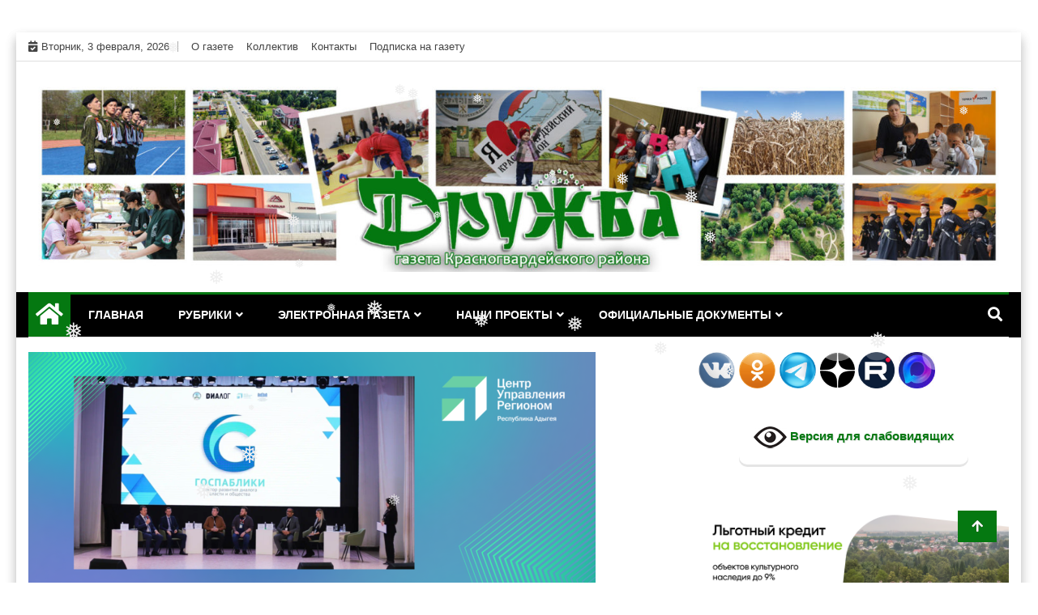

--- FILE ---
content_type: text/css
request_url: https://kr-drugba.ru/wp-content/plugins/countdown-pro-block/assets/css/style-frontend.css?ver=1670224359
body_size: 1176
content:
.cpfg-countdown{display:block;font-family:Montserrat,sans-serif;margin:0 auto;max-width:800px;overflow:hidden;position:relative;visibility:hidden;width:100%}.cpfg-counter{box-sizing:border-box;float:left;padding-top:25%;position:relative;text-align:center;width:25%}.cpfg-countdown.cpfg-elementsCount-3{max-width:600px}.cpfg-countdown.cpfg-elementsCount-2{max-width:400px}.cpfg-countdown.cpfg-elementsCount-1{max-width:200px}.cpfg-elementsCount-3 .cpfg-counter{padding-top:33.33%;width:33.33%}.cpfg-elementsCount-2 .cpfg-counter{padding-top:50%;width:50%}.cpfg-elementsCount-1 .cpfg-counter{padding-top:100%;width:100%}.cpfg-progress .cpfg-counter:after{border:none!important;content:""}.cpfg-progress .cpfg-counter .cpfg-canvas{height:80%;left:5%;position:absolute;top:5%;width:80%}.cpfg-counter .cpfg-canvas{height:90%;left:5%;position:absolute;top:5%;width:90%;z-index:12}.cpfg-countdown.is-style-circular .cpfg-counter,.cpfg-countdown.is-style-circular .cpfg-counter .cpfg-canvas,.is-style-circular .radial-progress,.is-style-circular .radial-progress .inner-circle,.is-style-circular .radial-progress .outer-circle .fill,.is-style-circular .radial-progress .outer-circle .mask{border-radius:50%}.cpfg-borderwidth-1 .cpfg-counter .cpfg-canvas{border:1px solid;margin:2px}.cpfg-borderwidth-2 .cpfg-counter .cpfg-canvas{border:2px solid;margin:4px}.cpfg-borderwidth-3 .cpfg-counter .cpfg-canvas{border:3px solid;margin:6px}.cpfg-borderwidth-4 .cpfg-counter .cpfg-canvas{border:4px solid;margin:8px}.cpfg-borderwidth-5 .cpfg-counter .cpfg-canvas{border:5px solid;margin:10px}.cpfg-borderwidth-1 span.cpfg-digits{margin-top:-2px}.cpfg-borderwidth-2 span.cpfg-digits{margin-top:-4px}.cpfg-borderwidth-3 span.cpfg-digits{margin-top:-6px}.cpfg-borderwidth-4 span.cpfg-digits{margin-top:-8px}.cpfg-borderwidth-5 span.cpfg-digits{margin-top:-10px}span.cpfg-digits{line-height:0;top:50%}span.cpfg-digits,span.cpfg-label{left:0;position:absolute;text-align:center;width:100%;z-index:9}span.cpfg-label{bottom:30px;font-size:15px}.cpfg-digits-dark .cpfg-digits,.cpfg-labels-dark .cpfg-label{color:#000}.cpfg-digits-light .cpfg-digits,.cpfg-labels-light .cpfg-label{color:#fff}.cpfg-digits-grey .cpfg-digits,.cpfg-labels-grey .cpfg-label{color:#727272}.cpfg-digits-blue .cpfg-digits,.cpfg-labels-blue .cpfg-label{color:#4a79f3}.cpfg-digits-turquoise .cpfg-digits,.cpfg-labels-turquoise .cpfg-label{color:#3fe0d0}.cpfg-digits-red .cpfg-digits,.cpfg-labels-red .cpfg-label{color:#ff0800}.cpfg-digits-orange .cpfg-digits,.cpfg-labels-orange .cpfg-label{color:#f90}.radial-progress{background-color:#ddd;bottom:0;display:none;left:5%;position:absolute;right:0;top:5%;z-index:10}.cpfg-progress .radial-progress{display:block}.radial-progress .inner-circle{background-color:#fff;position:absolute;z-index:11}.radial-progress .outer-circle .fill,.radial-progress .outer-circle .mask{-webkit-backface-visibility:hidden;position:absolute}.cpfg-border-dark .cpfg-counter .radial-progress .outer-circle .mask .fill,.radial-progress .outer-circle .mask .fill{background-color:#000}.cpfg-border-light .cpfg-counter .radial-progress .outer-circle .mask .fill{background-color:#fff}.cpfg-border-grey .cpfg-counter .radial-progress .outer-circle .mask .fill{background-color:#727272}.cpfg-border-blue .cpfg-counter .radial-progress .outer-circle .mask .fill{background-color:#4a79f3}.cpfg-border-turquoise .cpfg-counter .radial-progress .outer-circle .mask .fill{background-color:#3fe0d0}.cpfg-border-red .cpfg-counter .radial-progress .outer-circle .mask .fill{background-color:#ff0800}.cpfg-border-orange .cpfg-counter .radial-progress .outer-circle .mask .fill{background-color:#f90}.cpfg-border-colorful .cpfg-days .radial-progress .outer-circle .mask .fill{background-color:#3fe0d0}.cpfg-border-colorful .cpfg-hours .radial-progress .outer-circle .mask .fill{background-color:#727272}.cpfg-border-colorful .cpfg-minutes .radial-progress .outer-circle .mask .fill{background-color:#4a79f3}.cpfg-border-colorful .cpfg-seconds .radial-progress .outer-circle .mask .fill{background-color:#f90}.cpfg-progress .cpfg-counter .cpfg-canvas{border:none}.cpfg-border-dark .cpfg-counter .cpfg-canvas{border-color:#000}.cpfg-border-light .cpfg-counter .cpfg-canvas{border-color:#fff}.cpfg-border-grey .cpfg-counter .cpfg-canvas{border-color:#727272}.cpfg-border-blue .cpfg-counter .cpfg-canvas{border-color:#4a79f3}.cpfg-border-turquoise .cpfg-counter .cpfg-canvas{border-color:#3fe0d0}.cpfg-border-red .cpfg-counter .cpfg-canvas{border-color:#ff0800}.cpfg-border-orange .cpfg-counter .cpfg-canvas{border-color:#f90}.cpfg-border-colorful .cpfg-days .cpfg-canvas{border-color:#3fe0d0}.cpfg-border-colorful .cpfg-hours .cpfg-canvas{border-color:#727272}.cpfg-border-colorful .cpfg-minutes .cpfg-canvas{border-color:#4a79f3}.cpfg-border-colorful .cpfg-seconds .cpfg-canvas{border-color:#f90}[data-animation=fadein]{-webkit-animation-iteration-count:1;animation-iteration-count:1;-webkit-animation-name:cpfgFadeIn;animation-name:cpfgFadeIn}[data-animation=bounceinleft],[data-animation=fadein]{-webkit-animation-duration:3s;animation-duration:3s;opacity:1}[data-animation=bounceinleft]{-webkit-animation-iteration-count:1;animation-iteration-count:1;-webkit-animation-name:cpfgBounceInLeft;animation-name:cpfgBounceInLeft}[data-animation=bounceinright]{-webkit-animation-duration:3s;animation-duration:3s;-webkit-animation-iteration-count:1;animation-iteration-count:1;-webkit-animation-name:cpfgBounceInRight;animation-name:cpfgBounceInRight;opacity:1}@-webkit-keyframes cpfgFadeIn{0%{opacity:0}to{opacity:1}}@keyframes cpfgFadeIn{0%{opacity:0}to{opacity:1}}@-webkit-keyframes cpfgBounceInLeft{0%,60%,75%,90%,to{-webkit-animation-timing-function:cubic-bezier(.215,.61,.355,1);animation-timing-function:cubic-bezier(.215,.61,.355,1)}0%{opacity:0;transform:translate3d(-3000px,0,0)}60%{opacity:1;transform:translate3d(25px,0,0)}75%{transform:translate3d(-10px,0,0)}90%{transform:translate3d(5px,0,0)}to{transform:translateZ(0)}}@keyframes cpfgBounceInLeft{0%,60%,75%,90%,to{-webkit-animation-timing-function:cubic-bezier(.215,.61,.355,1);animation-timing-function:cubic-bezier(.215,.61,.355,1)}0%{opacity:0;transform:translate3d(-3000px,0,0)}60%{opacity:1;transform:translate3d(25px,0,0)}75%{transform:translate3d(-10px,0,0)}90%{transform:translate3d(5px,0,0)}to{transform:translateZ(0)}}@-webkit-keyframes cpfgBounceInRight{0%,60%,75%,90%,to{-webkit-animation-timing-function:cubic-bezier(.215,.61,.355,1);animation-timing-function:cubic-bezier(.215,.61,.355,1)}0%{opacity:0;transform:translate3d(3000px,0,0)}60%{opacity:1;transform:translate3d(-25px,0,0)}75%{transform:translate3d(10px,0,0)}90%{transform:translate3d(-5px,0,0)}to{transform:translateZ(0)}}@keyframes cpfgBounceInRight{0%,60%,75%,90%,to{-webkit-animation-timing-function:cubic-bezier(.215,.61,.355,1);animation-timing-function:cubic-bezier(.215,.61,.355,1)}0%{opacity:0;transform:translate3d(3000px,0,0)}60%{opacity:1;transform:translate3d(-25px,0,0)}75%{transform:translate3d(10px,0,0)}90%{transform:translate3d(-5px,0,0)}to{transform:translateZ(0)}}


--- FILE ---
content_type: text/css
request_url: https://kr-drugba.ru/wp-content/themes/ample-magazine/style.css?ver=5.8.12
body_size: 21130
content:
/*!
Theme Name: Ample Magazine
Theme URI: https://www.amplethemes.com/downloads/ample-magazine/
Author: amplethemes
Author URI: http://amplethemes.com
Description: Ample Magazine is complete magazine theme with multiple variation of design and It is clean, powerful, flexible, highly customizable and Gutenberg ready WordPress theme with responsive and beautifully crafted design.The theme is fully widgetized & customize based theme, so users can manage the content by using easy to use widgets and customizer and It is suitable for dynamic news, newspapers, magazine, publishers, blogs, editors, online and gaming magazines, newsportals,personal blogs, newspaper, publishing or review siteand any creative website.visit for Demo : https://www.amplethemes.com/downloads/ample-magazine
Version: 0.2.6
Text Domain: ample-magazine
Tags: news, blog, portfolio,  grid-Layout, one-column, two-columns, three-columns, flexible-header, left-sidebar, right-sidebar, custom-background, custom-colors, custom-logo, custom-menu, featured-images, footer-widgets, full-width-template, post-formats, theme-options, sticky-post, threaded-comments, translation-ready, block-styles, wide-blocks
License: GPLv3 or later
License URI: http://www.gnu.org/licenses/gpl-3.0.html
Tested up to:   5.6
Requires PHP:   5.6

This theme, like WordPress, is licensed under the GPL.
Use it to make something cool, have fun, and share what you've learned with others.

Ample Magazine is based on Underscores https://underscores.me/, (C) 2012-2017 Automattic, Inc.
Underscores is distributed under the terms of the GNU GPL v2 or later.

Normalizing styles have been helped along thanks to the fine work of
Nicolas Gallagher and Jonathan Neal https://necolas.github.io/normalize.css/
*/
/*--------------------------------------------------------------
>>> TABLE OF CONTENTS:
----------------------------------------------------------------
# Normalize
# Typography
# Elements
# Forms
# Navigation
	## Links
	## Menus
# Accessibility
# Alignments
# Clearings
# Widgets
# Content
	## Posts and pages
	## Comments
# Infinite scroll
# Media
	## Captions
	## Galleries
--------------------------------------------------------------*/
/*--------------------------------------------------------------
# Normalize
--------------------------------------------------------------*/
html {
	line-height: 1.15;
	-webkit-text-size-adjust: 100%;
}

/* Sections
	 ========================================================================== */

/**
 * Remove the margin in all browsers.
 */
body {
	margin: 0;
}


/**
 * Render the `main` element consistently in IE.
 */
main {
	display: block;
}

/**
 * Correct the font size and margin on `h1` elements within `section` and
 * `article` contexts in Chrome, Firefox, and Safari.
 */
h1 {
	font-size: 2em;
	margin: 0.67em 0;
}

/* Grouping content
	 ========================================================================== */

/**
 * 1. Add the correct box sizing in Firefox.
 * 2. Show the overflow in Edge and IE.
 */
hr {
	box-sizing: content-box;
	height: 0;
	overflow: visible;
}

/**
 * 1. Correct the inheritance and scaling of font size in all browsers.
 * 2. Correct the odd `em` font sizing in all browsers.
 */
pre {
	font-family: monospace, monospace;
	font-size: 1em;
}

/* Text-level semantics
	 ========================================================================== */

/**
 * Remove the gray background on active links in IE 10.
 */
a {
	background-color: transparent;
}

/**
 * 1. Remove the bottom border in Chrome 57-
 * 2. Add the correct text decoration in Chrome, Edge, IE, Opera, and Safari.
 */
abbr[title] {
	border-bottom: none;
	text-decoration: underline;
	text-decoration: underline dotted;
}

/**
 * Add the correct font weight in Chrome, Edge, and Safari.
 */
b,
strong {
	font-weight: bolder;
}

/**
 * 1. Correct the inheritance and scaling of font size in all browsers.
 * 2. Correct the odd `em` font sizing in all browsers.
 */
code,
kbd,
samp {
	font-family: monospace, monospace;
	font-size: 1em;
}

/**
 * Add the correct font size in all browsers.
 */
small {
	font-size: 80%;
}

/**
 * Prevent `sub` and `sup` elements from affecting the line height in
 * all browsers.
 */
sub,
sup {
	font-size: 75%;
	line-height: 0;
	position: relative;
	vertical-align: baseline;
}

sub {
	bottom: -0.25em;
}

sup {
	top: -0.5em;
}

/* Embedded content
	 ========================================================================== */

/**
 * Remove the border on images inside links in IE 10.
 */
img {
	border-style: none;
}

/* Forms
	 ========================================================================== */

/**
 * 1. Change the font styles in all browsers.
 * 2. Remove the margin in Firefox and Safari.
 */
button,
input,
optgroup,
select,
textarea {
	font-family: inherit;
	font-size: 100%;
	line-height: 1.15;
	margin: 0;
}

/**
 * Show the overflow in IE.
 * 1. Show the overflow in Edge.
 */
button,
input {
	overflow: visible;
}

/**
 * Remove the inheritance of text transform in Edge, Firefox, and IE.
 * 1. Remove the inheritance of text transform in Firefox.
 */
button,
select {
	text-transform: none;
}

/**
 * Correct the inability to style clickable types in iOS and Safari.
 */
button,
[type="button"],
[type="reset"],
[type="submit"] {
	-webkit-appearance: button;
}

/**
 * Remove the inner border and padding in Firefox.
 */
button::-moz-focus-inner,
[type="button"]::-moz-focus-inner,
[type="reset"]::-moz-focus-inner,
[type="submit"]::-moz-focus-inner {
	border-style: none;
	padding: 0;
}

/**
 * Restore the focus styles unset by the previous rule.
 */
button:-moz-focusring,
[type="button"]:-moz-focusring,
[type="reset"]:-moz-focusring,
[type="submit"]:-moz-focusring {
	outline: 1px dotted ButtonText;
}

/**
 * Correct the padding in Firefox.
 */
fieldset {
	padding: 0.35em 0.75em 0.625em;
}

/**
 * 1. Correct the text wrapping in Edge and IE.
 * 2. Correct the color inheritance from `fieldset` elements in IE.
 * 3. Remove the padding so developers are not caught out when they zero out
 *		`fieldset` elements in all browsers.
 */
legend {
	box-sizing: border-box;
	color: inherit;
	display: table;
	max-width: 100%;
	padding: 0;
	white-space: normal;
}

/**
 * Add the correct vertical alignment in Chrome, Firefox, and Opera.
 */
progress {
	vertical-align: baseline;
}

/**
 * Remove the default vertical scrollbar in IE 10+.
 */
textarea {
	overflow: auto;
}

/**
 * 1. Add the correct box sizing in IE 10.
 * 2. Remove the padding in IE 10.
 */
[type="checkbox"],
[type="radio"] {
	box-sizing: border-box;
	padding: 0;
}

/**
 * Correct the cursor style of increment and decrement buttons in Chrome.
 */
[type="number"]::-webkit-inner-spin-button,
[type="number"]::-webkit-outer-spin-button {
	height: auto;
}

/**
 * 1. Correct the odd appearance in Chrome and Safari.
 * 2. Correct the outline style in Safari.
 */
[type="search"] {
	-webkit-appearance: textfield;
	outline-offset: -2px;
}

/**
 * Remove the inner padding in Chrome and Safari on macOS.
 */
[type="search"]::-webkit-search-decoration {
	-webkit-appearance: none;
}

/**
 * 1. Correct the inability to style clickable types in iOS and Safari.
 * 2. Change font properties to `inherit` in Safari.
 */
::-webkit-file-upload-button {
	-webkit-appearance: button;
	font: inherit;
}

/* Interactive
	 ========================================================================== */

/*
 * Add the correct display in Edge, IE 10+, and Firefox.
 */
details {
	display: block;
}

/*
 * Add the correct display in all browsers.
 */
summary {
	display: list-item;
}

/* Misc
	 ========================================================================== */

/**
 * Add the correct display in IE 10+.
 */
template {
	display: none;
}

/**
 * Add the correct display in IE 10.
 */
[hidden] {
	display: none;
}

/* Box sizing
--------------------------------------------- */

/* Inherit box-sizing to more easily change it's value on a component level.
@link http://css-tricks.com/inheriting-box-sizing-probably-slightly-better-best-practice/ */
*,
*::before,
*::after {
	box-sizing: inherit;
}

html {
	box-sizing: border-box;
}

/*--------------------------------------------------------------
# Base
--------------------------------------------------------------*/

/* Typography
--------------------------------------------- */
body,
button,
input,
select,
optgroup,
textarea {
	color: #404040;
	font-family: -apple-system, BlinkMacSystemFont, "Segoe UI", Roboto, Oxygen-Sans, Ubuntu, Cantarell, "Helvetica Neue", sans-serif;
	font-size: 1rem;
	line-height: 1.5;
}


dfn,
cite,
em,
i {
	font-style: italic;
}

blockquote {
	margin: 0 1.5em;
}

address {
	margin: 0 0 1.5em;
}

pre {
	background: #eee;
	font-family: "Courier 10 Pitch", courier, monospace;
	line-height: 1.6;
	margin-bottom: 1.6em;
	max-width: 100%;
	overflow: auto;
	padding: 1.6em;
}

code,
kbd,
tt,
var {
	font-family: monaco, consolas, "Andale Mono", "DejaVu Sans Mono", monospace;
}

abbr,
acronym {
	border-bottom: 1px dotted #666;
	cursor: help;
}

mark,
ins {
	background: #fff9c0;
	text-decoration: none;
}

big {
	font-size: 125%;
}

/* Elements
--------------------------------------------- */
body {
	background: #fff;
}

hr {
	background-color: #ccc;
	border: 0;
	height: 1px;
	margin-bottom: 1.5em;
}


ul {
	list-style: disc;
}

ol {
	list-style: decimal;
}

li > ul,
li > ol {
	margin-bottom: 0;
	margin-left: 1.5em;
}

dt {
	font-weight: 700;
}

dd {
	margin: 0 1.5em 1.5em;
}

/* Make sure embeds and iframes fit their containers. */
embed,
iframe,
object {
	max-width: 100%;
}

img {
	height: auto;
	max-width: 100%;
}

figure {
	margin: 1em 0;
}

table {
	margin: 0 0 1.5em;
	width: 100%;
}

/* Links
--------------------------------------------- */
a {
	color: #4169e1;
}

a:visited {
	color: #000000;
}
a:hover,
a:focus,
a:active {
	color: #191970;
}

a:focus {
	outline: thin dotted;
}

a:hover,
a:active {
	outline: 0;
}

/* Forms
--------------------------------------------- */
button, input[type="button"], input[type="reset"], input[type="submit"] {
	border: 1px solid;
	border-color: #ccc #ccc #bbb;
	border-radius: 3px;
	background: #e6e6e6;
	color: rgba(0, 0, 0, 0.8);
	line-height: 1;
	padding: 8px;
}
button:hover,
input[type="button"]:hover,
input[type="reset"]:hover,
input[type="submit"]:hover {
	border-color: #ccc #bbb #aaa;
}

button:active, button:focus, input[type="button"]:active, input[type="button"]:focus, input[type="reset"]:active, input[type="reset"]:focus, input[type="submit"]:active, input[type="submit"]:focus {
	border-color: #fff #fff #fff;
}

input[type="text"],
input[type="email"],
input[type="url"],
input[type="password"],
input[type="search"],
input[type="number"],
input[type="tel"],
input[type="range"],
input[type="date"],
input[type="month"],
input[type="week"],
input[type="time"],
input[type="datetime"],
input[type="datetime-local"],
input[type="color"],
textarea {
	color: #666;
	border: 1px solid #ccc;
	border-radius: 3px;
	padding: 3px;
}

input[type="text"]:focus,
input[type="email"]:focus,
input[type="url"]:focus,
input[type="password"]:focus,
input[type="search"]:focus,
input[type="number"]:focus,
input[type="tel"]:focus,
input[type="range"]:focus,
input[type="date"]:focus,
input[type="month"]:focus,
input[type="week"]:focus,
input[type="time"]:focus,
input[type="datetime"]:focus,
input[type="datetime-local"]:focus,
input[type="color"]:focus,
textarea:focus {
	color: #111;
}

select {
	border: 1px solid #ccc;
}

textarea {
	width: 100%;
}

/*--------------------------------------------------------------
# Layouts
--------------------------------------------------------------*/

/*--------------------------------------------------------------
# Components
--------------------------------------------------------------*/

/* Navigation
--------------------------------------------- */
.navbar-navigation {
	display: block;
	width: 100%;
}

.navbar-navigation ul {
	display: none;
	list-style: none;
	margin: 0;
	padding-left: 0;
}

.navbar-navigation ul ul {
	box-shadow: 0 3px 3px rgba(0, 0, 0, 0.2);
	float: left;
	position: absolute;
	top: 100%;
	left: -999em;
	z-index: 99999;
}

.navbar-navigation ul ul ul {
	left: -999em;
	top: 0;
}

.navbar-navigation ul ul li:hover > ul,
.navbar-navigation ul ul li.focus > ul {
	display: block;
	left: auto;
}

.navbar-navigation ul ul a {
	width: 200px;
}

.navbar-navigation ul li:hover > ul,
.navbar-navigation ul li.focus > ul {
	left: auto;
}

.navbar-navigation li {
	position: relative;
}

.navbar-navigation a {
	display: block;
	text-decoration: none;
}

/* Small menu. */
.menu-toggle,
.navbar-navigation.toggled ul {
	display: block;
}

@media screen and (min-width: 37.5em) {

	.menu-toggle {
		display: none;
	}

	.navbar-navigation ul {
		display: flex;
	}
}

.site-main .comment-navigation,
.site-main
.posts-navigation,
.site-main
.post-navigation {
	margin: 0 0 1.5em;
}

.comment-navigation .nav-links,
.posts-navigation .nav-links,
.post-navigation .nav-links {
	display: flex;
}

.comment-navigation .nav-previous,
.posts-navigation .nav-previous,
.post-navigation .nav-previous {
	flex: 1 0 50%;
}

.comment-navigation .nav-next,
.posts-navigation .nav-next,
.post-navigation .nav-next {
	text-align: end;
	flex: 1 0 50%;
}

/* Posts and pages
--------------------------------------------- */
.sticky {
	display: block;
}



.updated:not(.published) {
	display: none;
}

.page-content,
.entry-content,
.entry-summary {
	margin: 1.5em 0 0;
}

.page-links {
	clear: both;
	margin: 0 0 1.5em;
}

/* Comments
--------------------------------------------- */
.comment-content a {
	word-wrap: break-word;
}

.bypostauthor {
	display: block;
}

/* Widgets
--------------------------------------------- */
.widget {
	margin: 0 0 1.5em;
}

.widget select {
	max-width: 100%;
}

/* Media
--------------------------------------------- */
.page-content .wp-smiley,
.entry-content .wp-smiley,
.comment-content .wp-smiley {
	border: none;
	margin-bottom: 0;
	margin-top: 0;
	padding: 0;
}

/* Make sure logo link wraps around logo image. */
.custom-logo-link {
	display: inline-block;
}

/* Captions
--------------------------------------------- */
.wp-caption {
	margin-bottom: 1.5em;
	max-width: 100%;
}

.wp-caption img[class*="wp-image-"] {
	display: block;
	margin-left: auto;
	margin-right: auto;
}

.wp-caption .wp-caption-text {
	margin: 0.8075em 0;
}

.wp-caption-text {
	text-align: center;
}

/* Galleries
--------------------------------------------- */
.gallery {
	margin-bottom: 1.5em;
	display: grid;
	grid-gap: 1.5em;
}

.gallery-item {
	display: inline-block;
	text-align: center;
	width: 100%;
}

.gallery-columns-2 {
	grid-template-columns: repeat(2, 1fr);
}

.gallery-columns-3 {
	grid-template-columns: repeat(3, 1fr);
}

.gallery-columns-4 {
	grid-template-columns: repeat(4, 1fr);
}

.gallery-columns-5 {
	grid-template-columns: repeat(5, 1fr);
}

.gallery-columns-6 {
	grid-template-columns: repeat(6, 1fr);
}

.gallery-columns-7 {
	grid-template-columns: repeat(7, 1fr);
}

.gallery-columns-8 {
	grid-template-columns: repeat(8, 1fr);
}

.gallery-columns-9 {
	grid-template-columns: repeat(9, 1fr);
}

.gallery-caption {
	display: block;
}

/*--------------------------------------------------------------
# Plugins
--------------------------------------------------------------*/

/* Jetpack infinite scroll
--------------------------------------------- */

/* Hide the Posts Navigation and the Footer when Infinite Scroll is in use. */
.infinite-scroll .posts-navigation,
.infinite-scroll.neverending .site-footer {
	display: none;
}

/* Re-display the Theme Footer when Infinite Scroll has reached its end. */
.infinity-end.neverending .site-footer {
	display: block;
}

/*--------------------------------------------------------------
# Utilities
--------------------------------------------------------------*/

/* Accessibility
--------------------------------------------- */

/* Text meant only for screen readers. */
.screen-reader-text {
	border: 0;
	clip: rect(1px, 1px, 1px, 1px);
	clip-path: inset(50%);
	height: 1px;
	margin: -1px;
	overflow: hidden;
	padding: 0;
	position: absolute !important;
	width: 1px;
	word-wrap: normal !important;
}

.screen-reader-text:focus {
	background-color: #f1f1f1;
	border-radius: 3px;
	box-shadow: 0 0 2px 2px rgba(0, 0, 0, 0.6);
	clip: auto !important;
	clip-path: none;
	color: #21759b;
	display: block;
	font-size: 0.875rem;
	font-weight: 700;
	height: auto;
	left: 5px;
	line-height: normal;
	padding: 15px 23px 14px;
	text-decoration: none;
	top: 5px;
	width: auto;
	z-index: 100000;
}

/* Do not show the outline on the skip link target. */
#primary[tabindex="-1"]:focus {
	outline: 0;
}

/* Alignments
--------------------------------------------- */
.alignleft {

	/*rtl:ignore*/
	float: left;

	/*rtl:ignore*/
	margin-right: 1.5em;
	margin-bottom: 1.5em;
}

.alignright {

	/*rtl:ignore*/
	float: right;

	/*rtl:ignore*/
	margin-left: 1.5em;
	margin-bottom: 1.5em;
}

.aligncenter {
	clear: both;
	display: block;
	margin-left: auto;
	margin-right: auto;
	margin-bottom: 1.5em;
}

ul {
	margin-top: 10px;
	list-style-type: none;
}

.sidebar ul {
	margin-top: 0;
	list-style-type: none;
}
/*
==========================================theme main css==============================================================
 */


/*header css */





/* styling with typogrphy
================================================== */

body{
	background:#fff;
	color: #333;
}


body, button, input, select, optgroup, textarea ,p{
	color: #323232;
	font-family: "Lora", serif;
	font-size: 18px;
	line-height: 1.5;
}

h1, h2, h3, h4, h5, h6{
	color: #1c1c1c;
	font-weight: 700;
	font-family: "Lora", serif;
}

h1 {
	font-size: 33px;
	line-height: 48px;
}
h2{
	font-size: 28px;
	line-height: 36px;
}

h3{
	font-size: 24px;
	margin-bottom: 20px;
}

h4{
	font-size: 18px;
	line-height: 28px;
}

h5{
	font-size: 14px;
	line-height: 24px;
}

.alert .icon {
	margin-right: 15px;
}

/* universal styling
================================================== */

html{
	overflow-x: hidden !important;
	width: 100%;
	height: 100%;
	position: relative;
}

body{
	border: 0;
	margin: 0;
	padding: 0;
}

.wraper{
	position: relative;
/* 	overflow: hidden; */
}


a:link,
a:visited{
	text-decoration: none;
}

a{
	color: #1e88e5;
}


a:hover{
	text-decoration: none;
	color: #000;
}

a.read-more{
	color: #1e88e5;
	font-weight: 700;
	text-transform: uppercase;
}

a.read-more:hover{
	color: #222;
}

section, .section-padding {

	position: relative;
}

.no-padding{
	padding: 0;
}

.p-top-0{
	padding-top: 0;
}

.p-bottom-0{
	padding-bottom: 0;
}

.m-top-0{
	margin-top: 0 !important;
}

.m-bottom-0{
	margin-bottom: 0;
}

.media>.pull-left{
	margin-right: 20px;
}

img.banner{
	display: inline-block;
}

.ample-60 {
	clear: both;
	height: 60px;
}

.ample-50 {
	clear: both;
	height: 50px;
}

.ample-40 {
	clear: both;
	height: 18px;
}

.ample-30 {
	clear: both;
	height: 30px;
}
.ample-20 {
	clear: both;
	height: 20px;
}

.mrb-30{
	margin-bottom: 30px;
}

.mrb-80{
	margin-bottom: -80px;
}

.mrt-0{
	margin-top: 0 !important;
}

.pab{
	padding-bottom: 0;
}

a:focus{
	outline: 0;
}

img.pull-left {
	margin-right: 20px;
	margin-bottom: 20px;
}

img.pull-right {
	margin-left: 20px;
	margin-bottom: 20px;
}


.menu-design {
	list-style: none;
	margin: 0;
	padding: 0;
}

.ts-padding {
	padding: 60px;
}

.solid-bg{
	background: #f9f9f9;
}

.solid-row {
	background: #f0f0f0;
}


.post-meta a {
	font-size: 15px;
}
/* Video responsive */

.embed-responsive {
	padding-bottom: 56.25%;
	position: relative;
	display: block;
	height: 0;
	overflow: hidden;
}

.embed-responsive iframe {
	position: absolute;
	top: 0;
	left: 0;
	width: 100%;
	height: 100%;
	border: 0;
}

/* Input form */

.form-control{
	box-shadow: none;
	border: 1px solid #dadada;
	padding: 5px 20px;
	height: 40px;
	background: none;
	color: #959595;
	font-size: 12px;
	border-radius: 0;
}

.form-control:focus{
	box-shadow: none;
	border: 1px solid #1e88e5;
}

hr {
	background-color: #e7e7e7;
	border: 0;
	height: 1px;
	margin: 40px 0;
}

blockquote{
	position: relative;
	background: #f7f7f7;
	padding: 45px 50px 30px;
	border: 0;
	margin: 50px 0 40px;
	font-size: 22px;
	line-height: 34px;
	font-family: "Lora", serif;
	font-weight: 400;
	text-align: center;
}



cite {
	display: block;
	font-size: 14px;
	margin-top: 10px;
}

blockquote.pull-left {
	padding-left: 15px;
	padding-right: 0;
	text-align: left;
	border-left: 5px solid #eee;
	border-right: 0;
}

/* Button */

.btn-primary,
.btn-dark{
	border: 0;
	border-radius: 0;
	padding: 12px 25px 10px;
	font-weight: 700;
	text-transform: uppercase;
	color: #fff;
	-webkit-transition: 350ms;
	-moz-transition: 350ms;
	-o-transition: 350ms;
	transition: 350ms;
}

.btn-white.btn-primary {
	background: #fff;
	color: #1e88e5;
}

.btn-primary {
	background: #1e88e5;
}

.btn-dark {
	background: #242427;
}


.btn-primary:hover,
.btn-dark:hover,
.btn-white.btn-primary:hover{
	background: #272d33;
	color: #fff;
}

.general-btn{
	clear: both;
	margin-top: 50px;
}

/* Ul, Ol */

.list-round,
.list-arrow,
.list-check{
	list-style: none;
	margin: 0;
	padding: 0;
}

.list-round li{
	line-height: 28px;
}

.list-round li:before {
	font-family: "Lora", serif;
	content: "\f138";
	margin-right: 10px;
	color: #1e88e5;
	font-size: 12px;
}

.list-arrow{
	padding: 0;
}

ul.list-arrow li:before {
	font-family: "Lora", serif;
	content: "\f105";
	margin-right: 10px;
	color: #1e88e5;
	font-size: 16px;
}


ul.list-check li:before {
	font-family: "Lora", serif;
	content: "\f00c";
	margin-right: 10px;
	color: #1e88e5;
	font-size: 14px;
}


/* bootstrap */

.nav-tabs>li.active>a,
.nav-tabs>li.active>a:focus,
.nav-tabs>li.active>a:hover,
.nav-tabs>li>a:hover,
.nav-tabs>li>a{
	border: 0;
	background: none;
}

.nav>li>a:focus, .nav>li>a:hover{
	background: none;
}



a[href^=tel] {
	color: inherit;
	text-decoration: none;
}

/* Common styles
================================================== */

/*-- Block padding --*/

.pad-0{
	padding-left: 0;
	padding-right: 0;
	padding-top: 0;
	padding-bottom:0;
}

.side-right{
	padding-right: 2px;
}

.left-side{
	padding-left: 2px;
}

.small-right {
	padding-right: 1.5px;
	padding-bottom: 1.5px;
}
.left-side-small{
	padding-left: 1.5px;
}

.left-side-0{
	padding-left: 0;
}

.side-right-0{
	padding-right: 0;
}

/*-- Block title --*/

.head-title {
	font-size: 14px;
	line-height: 100%;
	text-transform: uppercase;
	margin: 0 0 20px;
	border-bottom: 2px solid #1c1c1c;
}

.head-title > span{
	background: #1c1c1c;
	color: #fff;
	height: 30px;
	line-height: 30px;
	padding: 8px 15px;
	position: relative;
}



/*-- Post title --*/

.post-title{
	font-size: 18px;
	line-height: 24px;
	margin: 15px 0 0;

}

.post-title a{
	color: #1c1c1c;
}

.post-title.title-extra-large{
	font-size: 26px;
	line-height: 30px;
	margin-top: 15px;
	margin-bottom: 10px;
}

.post-title.title-large{
	font-size: 20px;
	line-height: 26px;
	margin-top: 15px;
	margin-bottom: 5px;
}

.post-title.title-medium {
	font-size: 18px;
	line-height: 24px;
	margin-top: 15px;
	margin-bottom: 5px;
}

.post-title.title-small {
	font-size: 17px;
	line-height: 20px;
	margin-top: 15px;
}

/*-- Post meta --*/

a.post-cat{
	position: relative;
	font-size: 10px;
	padding: 0 5px;
	background: #1c1c1c;
	text-transform: uppercase;
	font-weight: 700;
	color: #fff;
	height: 20px;
	line-height: 20px;
	display: inline-block;
}


.post-cat a{
	color: #fff;
}

.post-meta .post-author a{
	color: #1c1c1c;
	font-weight: 700;
}

.post-meta span{
	font-size: 12px;
	color: #a3a3a3;
	margin-right: 8px;
	padding-right: 10px;
	border-right: 1px solid #dedede;
	line-height: 12px;
	display: inline-block;
}

.post-meta span.post-date{
	border-right: 0;
}

span.post-comment{
	border-right: 0;
	line-height: 24px;
	margin-right: 0;
	padding-right: 0;
}

span.post-comment span{
	border-right: 0;
	line-height: 100%;
}

.post-meta span i{
	margin-right: 5px;
}

/*-- Post Overaly --*/

.ample-overaly-style{
	position: relative;
	overflow: hidden;
}

.ample-overaly-style:before{
	content: " ";
	position: absolute;
	display: block;
	width: 100%;
	height: 100%;
	z-index: 1;
	bottom: 0;
	left: 0;
	background: -moz-linear-gradient(bottom,rgba(0,0,0,0) 40%,rgba(0,0,0,0.85) 100%);
	background: -webkit-gradient(linear,left bottom,left bottom,color-stop(60%,rgba(0,0,0,0)),color-stop(100%,rgba(0,0,0,0.85)));
	background: -webkit-linear-gradient(bottom,rgba(0,0,0,0) 40%,rgba(0,0,0,0.85) 100%);
	background: -o-linear-gradient(bottom,rgba(0,0,0,0) 40%,rgba(0,0,0,0.85) 100%);
	background: -ms-linear-gradient(bottom,rgba(0,0,0,0) 40%,rgba(0,0,0,0.85) 100%);
	background: linear-gradient(to bottom,rgba(0,0,0,0) 40%,rgba(0,0,0,0.85) 100%);
}

.ample-overaly-style .ample-content{
	position: absolute;
	bottom: 0;
	padding: 25px;
}

.ample-overaly-style .post-title a{
	color: #fff;
}

.ample-overaly-style .post-date{
	color: #fff;
}

.img-post {
	max-width: 100%;
	position: relative;
	overflow: hidden;

}


.col-sm-6.small-right .img-post {
	max-width: 100%;
	position: relative;
	overflow: hidden;
	max-height: 300px;
}

.block-wrapper .img-post {
	max-width: 100%;
	position: relative;
	overflow: hidden;
	max-height: 332px;
}
.img-post img{
	display: block;
	width: 100%;
	-webkit-transition: all .3s ease-out;
	-o-transition: all .3s ease-out;
	transition: all .3s ease-out;
}

.ample-block-style:hover .img-post img,
.ample-overaly-style:hover .img-post img{
	-webkit-transform: scale(1.15);
	-moz-transform: scale(1.15);
	-ms-transform: scale(1.15);
	-o-transform: scale(1.15);
	transform: scale(1.15);
}

.ample-block-style.post-float:hover .img-post img{
	transform:none;
}

.thumb-float-style .post-cat{
	position: absolute;
	top: 20px;
	left: 20px;
	z-index: 1;
}
span.cat-links a {
	background: #2059ff;
}

/* Post overaly Top Content */

.ample-overaly-style.contentTop .ample-content{
	top: 0;
	bottom: auto;
}

.ample-overaly-style.contentTop:before{
	top: 0;
	left: 0;
	background: -moz-linear-gradient(top,rgba(0,0,0,0) 30%,rgba(0,0,0,0.85) 100%);
	background: -webkit-gradient(linear,left top,left bottom,color-stop(60%,rgba(0,0,0,0)),color-stop(100%,rgba(0,0,0,0.85)));
	background: -webkit-linear-gradient(top,rgba(0,0,0,0) 30%,rgba(0,0,0,0.85) 100%);
	background: -o-linear-gradient(top,rgba(0,0,0,0) 30%,rgba(0,0,0,0.85) 100%);
	background: -ms-linear-gradient(top,rgba(0,0,0,0) 30%,rgba(0,0,0,0.85) 100%);
	background: linear-gradient(to top,rgba(0,0,0,0) 0%,rgba(0,0,0,0.85) 100%);

}

/*-- Post Overaly Textcenter --*/

.ample-overaly-style.text-center .ample-content{
	padding: 30px 30px 60px;
}

.ample-overaly-style.text-center{
	margin-bottom: 30px;
}

.ample-overaly-style.text-center:last-child{
	margin-bottom: 0;
}

.ample-overaly-style.text-center .img-post img{
	min-height: 260px;
}

.ample-overaly-style.text-center .post-meta span{
	padding: 0;
	margin: 0;
}

.ample-overaly-style.text-center:before{
	background: -moz-linear-gradient(bottom,rgba(0,0,0,0) 30%,rgba(0,0,0,0.85) 100%);
	background: -webkit-gradient(linear,left bottom,left bottom,color-stop(60%,rgba(0,0,0,0)),color-stop(100%,rgba(0,0,0,0.85)));
	background: -webkit-linear-gradient(bottom,rgba(0,0,0,0) 30%,rgba(0,0,0,0.85) 100%);
	background: -o-linear-gradient(bottom,rgba(0,0,0,0) 30%,rgba(0,0,0,0.85) 100%);
	background: -ms-linear-gradient(bottom,rgba(0,0,0,0) 30%,rgba(0,0,0,0.85) 100%);
	background: linear-gradient(to bottom,rgba(0,0,0,0) 30%,rgba(0,0,0,0.85) 100%);
}

/*-- Post Block style --*/

.ample-block-style{
	position: relative;
	overflow: hidden;
}

.ample-block-style .ample-content{
	padding: 0;
}

.ample-block-style .post-title a:hover{
	color: #1e88e5;
}

.ample-block-style .ample-content p {
	font-size: 17px;
}

.ample-block-style .post-cat {
	position: absolute;
	top: 20px;
	left: 3px;
	z-index: 1;
	width: 30%;
}



.ample-block-style.content-right{

}


/*-- Review box --*/

.review-box{
	background: #1c1c1c;
	color: #fff;
	position: absolute;
	top: 0;
	padding: 2px 7px;
	font-weight: 700;

}

/*-- Post list --*/


.block-tab .list-post-block {
	margin-top: 0px;
}

.list-post{
	list-style: none;
	margin: 0;
	padding: 0;
}

.list-post-block .list-post > li{
	margin-bottom: 30px;
	max-height: 75px;
}

.list-post-block .list-post > li:last-child{
	margin-bottom: 0;
}

.ample-block-style.post-float .img-post{
	float: left;
	position: relative;
	z-index: 1;
	margin-right: 20px;
}

.ample-block-style.post-float .img-post img {
	max-width: 119px;
	min-height: 82px;
}

.ample-block-style.post-float .post-title{
	margin-top: 0;
}

.ample-block-style.post-float .ample-content{
	z-index: 0;
}
.ample-block-style .ample-content {
	padding: 0;
}

.ample-block-style.post-float .post-cat{
	font-size: 8px;
	left: 0;
	top: 0;
}







/* breaking Bar
================================================== */

.breaking-bar{
	background: #272727;
	color: #fff;
	padding: 10px 0;
}

.breaking-title {
	background: #1e88e5;
	color: #fff;
	display: inline-block;
	font-size: 11px;
	padding: 5px 9px;
	line-height: 100%;
	text-transform: uppercase;
	float: left;
	margin: 0 20px 0 0;
}



.breaking-bar .ample-content,
.breaking-light .ample-content{
	padding: 0;
}

.owl-carousel.owl-theme.breaking-slide .owl-nav{
	position: absolute;
	right: 0;
	top: -3px;
	margin: 0;
}

.owl-carousel.owl-theme.breaking-slide .owl-nav > div{
	background: #1e88e5;
	border: 0;
	color: #fff;
}

.owl-carousel.owl-theme.breaking-slide .owl-nav > div:hover{
	background: #fff;
	border: 0;
	color: #1e88e5;
}


.breaking-slide .post-title a{
	color: #fff;
}

.breaking-slide .post-title.title-small{
	font-weight: 400;
	margin: 0;
}

/* breaking  */

.breaking-light{
	color: #1c1c1c;
	margin: 30px 0;
}

.breaking-light .breaking-slide .post-title{
	font-weight: 600;
	margin-top: 3px;
	font-size: 15px;
}

.breaking-light .breaking-slide .post-title a{
	color: #1c1c1c;

}

.breaking-light .breaking-title{
	padding: 8px 10px 7px;
}

.breaking-light .owl-carousel.owl-theme.breaking-slide
.owl-nav > div:hover{
	background: #333;
	color: #fff;
}
#main-slider .slick-dots li.slick-active button:before {
    opacity: 1;
    color:white;
}
#main-slider .slick-dots li button:before {
    font-family: 'slick';
    font-size: 18px; 
}
#main-slider .slick-dots {
    position: absolute;
    bottom: 22px;
}
#main-slider .slick-next {
    right: 15px;
}
#main-slider .slick-prev {
    left: 15px;
    z-index:1; 
}
#main-slider .slick-prev:before, #main-slider .slick-next:before {
    font-family: 'slick';
    font-size:32px;
}
/*================================================== */

.header-bar{
	padding: 8px 0;
	border-bottom: 1px solid #dedede;
	color: #a3a3a3;
	font-size: 13px;
}

/* Date */

.current-date{
	display: inline-block;
	border-right: 1px solid #acacac;
	padding-right: 10px;
	line-height: 12px;
}


.current-date i{
	margin-right: 5px;
}

/* Top nav */

.top-menu{
	display: inline-block;
}

.top-menu li{
	display: inline-block;
	line-height: 12px;
	padding-left: 12px;
}

.top-menu li a{
	background: none;
	color: #a3a3a3;
	padding: 0;
	line-height: 100%;
}
.top-menu li a:hover{
	color: #1e88e5;
}


/* Top social */

.top-social ul{
	list-style: none;
	padding: 0;
	margin: 0;
}

.top-social li {
	display: inline-block;
	padding: 0;
}

.top-social li a{
	color: #a3a3a3;
	margin-right: 15px;
	font-size: 14px;
	-webkit-transition: 400ms;
	-moz-transition: 400ms;
	-o-transition: 400ms;
	transition: 400ms;
}

.top-social li a:hover{
	color: #333;
}

/* Top bar border */

.header-bar-border{
	padding: 8px 20px 8px;
	border-bottom: 1px solid #ddd;
}

.header-bar-border ul.top-info{
	color: #7c7c7c;
	font-weight: 400;
}

.header-bar-border .top-social li a{
	color: #7c7c7c;
}

.header-bar-border ul.top-info li i{
	color: #1e88e5;
}


/* Header Default
================================================== */

.header{
	padding: 25px 0;
}

.navbar-fixed {
	background: #fff;
	z-index: 99999;
	position: fixed;
	width: 100%;
	top: 0;
	box-shadow: 0 2px 4px rgba(0, 0, 0, 0.15);
	-webkit-animation: fadeInDown 800ms;
	-moz-animation: fadeInDown 800ms;
	-ms-animation: fadeInDown 800ms;
	-o-animation: fadeInDown 800ms;
	animation: fadeInDown 800ms;
	-webkit-backface-visibility: hidden;
}

/*-- Logo --*/

.logo {
	padding: 28px 0;
}

/* header right */

.header-right {
	float: right;
}

/* Logo center */

.header.text-center{
	padding: 10px 0;
}


/*-- Search start --*/


ul.top-info-box > li.nav-search{
	cursor: pointer;
	padding-left: 30px;
	margin-left: 30px;
}

ul.top-info-box > li.nav-search:before{
	position: absolute;
	content: '';
	background: #ddd;
	left: 0;
	width: 1px;
	height: 40px;
	top: 50%;
	margin-top: -10px;
}

ul.top-info-box > li.nav-search i{
	font-size: 20px;
	top: 10px;
	position: relative;
	cursor: pointer;
	color: #999;
}

/* Main navigation */

.site-nav-inner{
	position: relative;
}

.main-menu >.container > .row{
	border-top: 3px solid #1e88e5;
	border-bottom: 1px solid #dedede;
	margin-left: 0;
	margin-right: 0;
}

.navbar{
	border-radius: 0;
	border: 0;
	margin-bottom: 0;
}

.navbar-toggle{
	float: left;
	margin-top: 10px;
	padding: 8px;
	border-radius: 0;
	margin-right: 5px;
	background: #1e88e5;
}

.navbar-toggle .icon-bar{
	background: #fff;
	width: 20px;
}

.navbar-toggle .i-bar{
	background: #fff;
}

.navbar-collapse{
	padding-left: 0;
}

ul.navbar-nav{
	float: left;
	display: inline-block;
}

ul.navbar-nav > li{
	float: none;
	display: inline-block;
}

ul.navbar-nav > li{
	padding: 0;
	position: relative;
}

ul.navbar-nav > li > a{
	display: inline-block;
	padding: 0 15px;
	line-height: 50px;
	font-size: 14px;
	font-weight: 700;
	text-transform: uppercase;
	color: #1c1c1c;
	margin: 0;
	position: relative;
	-webkit-transition: 350ms;
	-moz-transition: 350ms;
	-o-transition: 350ms;
	transition: 350ms;
}

ul.navbar-nav >li:hover>a:before,
ul.navbar-nav >li.active>a:before {
	border-color: #1e88e5;
	opacity: 1;
	transform: scale(1) translateZ(0);
}

ul.navbar-nav >li>a:before{
	content: "";
	position: absolute;
	left: 0;
	right: 0;
	bottom: 0;
	opacity: 0;
	border-bottom: 3px solid;
	transform: scale(0) translateZ(0);
	-webkit-transition: -webkit-transform 0.45s ease,opacity 0.55s ease;
	-moz-transition: -moz-transform 0.45s ease,opacity 0.55s ease;
	-ms-transition: -ms-transform 0.45s ease,opacity 0.55s ease;
	-o-transition: -o-transform 0.45s ease,opacity 0.55s ease;
	transition: transform 0.45s ease,opacity 0.55s ease;
}


ul.navbar-nav > li > a:hover,
ul.navbar-nav > li > a:focus{
	background: none;
}

ul.navbar-nav > li > a i{
	font-weight: 700;
}

.nav .open>a, .nav .open>a:hover,
.nav .open>a:focus{
	background: transparent;
	border:0;
}


/* Dropdown */

ul.navbar-nav > li.mega-dropdown{
	position: static;
}

.dropdown-submenu {
	position: relative;
}

.dropdown-submenu>ul.sub-menu{
	top: 0;
	left: 100%;
	margin-top: -2px;
	border-radius: 0;
}

.dropdown-submenu>a:after {
	display: block;
	content: "\f105";
	font-family: FontAwesome;
	float: right;
	margin-top: 0;
	margin-right: -5px;
}

.dropdown-submenu:hover>a:after {
	border-left-color: #fff;
}

.dropdown-submenu.pull-left {
	float: none;
}

.dropdown-submenu.pull-left>ul.sub-menu{
	left: -100%;
	margin-left: 10px;
	-webkit-border-radius: 6px 0 6px 6px;
	-moz-border-radius: 6px 0 6px 6px;
	border-radius: 6px 0 6px 6px;
}


.dropdown-menu{
	text-align: left;
	background: #fff;
	z-index: 100;
	min-width: 230px;
	border-radius: 0;
	border: 0;
	border:0;
	padding: 20px;
}

.navbar-nav>li>.dropdown-menu{
	border-top: 1px solid #dedede;
}

.navbar-nav>li> .dropdown-menu.mega-menu-content{
	border-top: 0;
}

.dropdown-menu-large{
	min-width: 400px;
}

.dropdown-menu-large > li > ul {
	padding: 0;
	margin: 0;
	list-style: none;
}

.dropdown-menu-large > li > ul > li > a{
	padding-left: 0;
}

.dropdown-menu-large > li > ul > li.active > a{
	color: #1e88e5;
}

.navbar-nav>li>.dropdown-menu>a{
	background: none;
}

ul.sub-menuli a{
	display: block;
	font-size: 14px;
	font-weight: 400;
	line-height: normal;
	text-decoration: none;
	padding: 12px 15px 12px 10px;
	border-bottom: 1px solid #e5e5e5;
	color: #333333;
}

ul.sub-menuli:last-child > a{
	border-bottom: 0;
}

.dropdown-menu>.active>a,
.dropdown-menu>.active>a:hover,
.dropdown-menu>.active>a:focus,
.dropdown-menu>.active>.dropdown-menu>.active>a{
	background: none;

}


@media (min-width: 768px) {
	ul.nav li.dropdown:hover .dropdown-menu{ display: block; }
}

@media (min-width: 767px) {
	ul.nav li.dropdown ul.sub-menuli.dropdown-submenu ul.sub-menu{
		left: 100%;
		top: 0;
		display: none;
	}
	ul.nav li.dropdown ul.sub-menuli.dropdown-submenu:hover .dropdown-menu{
		display:block;
	}
}
/* header style * */

.ample_advertisement-content {
	margin-top: 20px;
}
/*-- Dark bg style --*/

.main-menu.dark-bg >.container > .row{
	border: 0;
	background: #272727;
	margin-left: 0;
	margin-right: 0;
}

.main-menu .dark-bg ul.navbar-nav > li > a{
	color: #fff;
}

.main-menu .dark-bg ul.navbar-nav >li>a:before{
	border: 0;
}

.main-menu.dark-bg ul.navbar-nav > li.active,
.main-menu.dark-bg ul.navbar-nav > li:hover{
	background: #1e88e5;
}

.main-menu.dark-bg .nav-search i{
	color: #fff;
}

/*-- Nav Search start --*/

.main-menu > .container,
.search-area{
	position: relative;
}

.search-area{
	min-height: 70px;
	padding-right: 0;
}

.nav-search{
	float: right;
	display: inline-block;
	position: relative;
	cursor: pointer;
	top: 12px;
	right: 10px;
}


.search-block {
	background-color: #fff;
	box-shadow: 0 2px 5px rgba(0, 0, 0, 0.1);
	display: none;
	padding: 10px;
	position: absolute;
	right: 15px;
	top: 100%;
	z-index: 10;
	margin-top: 0;
}

.search-block .form-control {
	background-color: #f7f7f7;
	border: none;
	color: #000;
	width: 100%;
	height: 40px;
	padding: 0 12px;
}

.search-block .search-close {
	color: #525252;
	position: absolute;
	top: -50px;
	right: 0px;
	font-size: 30px;
	cursor: pointer;
	background: #fff;
	padding: 0px 10px;
}

.search-area .nav-search{
	top: 23px;
}

.search-area .search-block .search-close{
	top: -50px;
}

.search-area .search-block {
	right: 0;
}

/*-- Menu tab --*/

.menu-tab .nav.nav-tabs{
	background: #f6f6f6;
	border-right: 1px solid #dedede;
	padding: 25px 20px 20px;
	padding-right: 0;
	min-height: 250px;
}

.menu-tab .nav.nav-tabs > li >a{
	border: 1px solid transparent;
	border-radius: 0;
	font-weight: 600;
	padding: 10px 15px;
}

.menu-tab .nav.nav-tabs > li.active >a{
	background: #fff;
	margin-right: -1px;
	border: 1px solid #dedede;
	border-right: 0;
	color: #1e88e5;
	cursor: pointer;
}

.menu-tab .click-content>.tab-pane{
	padding: 25px 10px;
	min-height: 250px;
}

.menu-tab .click-content>.tab-pane .col-md-3{
	padding-right: 10px;
	padding-left: 10px;
}

/* Header with Menu
================================================== */
.pull-right {
	float: right!important;

}
.header {
	padding: 25px 0;
	background-size: cover;
}

.header.header-menu{
	padding: 0;
}

.header.header-menu .logo{
	padding: 12px 0;
}

.header.header-menu >.container>.row {
	border-bottom: 1px solid #dedede;
	margin-left: 0;
	margin-right: 0;
}

.header.header-menu ul.navbar-nav > li > a{
	line-height: 70px;
}

.header.header-menu ul.navbar-nav > li.mega-dropdown,
.site-nav-inner{
	position: static;
}


.header.header-menu .mega-menu-content{
	min-width: 1145px;
	left: -43%;
}

/* Featured Post area
================================================== */

.right-post{
	margin-bottom: -10px;
}

/*-- Owl slide common --*/

.owl-carousel.page-slider .owl-nav{
	margin: 0;
}

.owl-carousel.owl-theme.post-slide .owl-nav{
	text-align: center;
	position: absolute;
	top: -82px;
	right: 0;
}

.owl-carousel.owl-theme .owl-nav > div{
	margin: 0 3px;
	background: none;
	border: 1px solid #dedede;
	color: #999;
	width: 20px;
	height: 20px;
	line-height: 18px;
	padding: 0;
	border-radius: 0;
	display: inline-block;
	text-align: center;
	font-size: 12px;
	-webkit-transition: 400ms;
	-moz-transition: 400ms;
	-o-transition: 400ms;
	transition: 400ms;
}

.owl-carousel.owl-theme .owl-nav > div:hover{
	background: #272d33;
	border: 1px solid transparent;
}

.owl-theme .owl-dots{
	text-align: center;
	position: relative;
	z-index: 1;
	top: -67px;
	right: 0;
	margin: 0  !important;
}

#main-slider .owl-theme .owl-dots {
	text-align: center;
	position: absolute;
	z-index: 1;
	right: 9px;
	top: 90%!important;
	margin: 0 !important;
}

.owl-theme.owl-carousel .owl-dots .owl-dot span {
	width: 8px;
	height: 8px;
	margin: 5px 4px;
	display: inline-block;
	border-radius: 0;
	background: rgb(255, 255, 255);}

.owl-theme.owl-carousel .owl-dots .owl-dot.active span {
	background: #1e88e5;
}

/* Latest slider */

.owl-carousel.owl-theme.latest-news-slide .owl-nav {
	text-align: center;
	position: absolute;
	top: -61px;
	right: 0;
}

/* Featured slider */

.main-slider .item {
	min-height: 465px;
	max-height: 465px;
	position: relative;
	background-position: 50% 50%;
	-webkit-background-size: cover;
	background-size: cover;
	-webkit-backface-visibility: hidden;
}
div#main-slider {
	min-height: 465px;
	max-height: 465px;
}

.main-slider .item:before{
	content: " ";
	position: absolute;
	display: block;
	width: 100%;
	height: 100%;
	z-index: 1;
	bottom: 0;
	left: 0;
	background: -moz-linear-gradient(top,rgba(0,0,0,0) 40%,rgba(0,0,0,0.85) 100%);
	background: -webkit-gradient(linear,left top,left bottom,color-stop(60%,rgba(0,0,0,0)),color-stop(100%,rgba(0,0,0,0.85)));
	background: -webkit-linear-gradient(top,rgba(0,0,0,0) 40%,rgba(0,0,0,0.85) 100%);
	background: -o-linear-gradient(top,rgba(0,0,0,0) 40%,rgba(0,0,0,0.85) 100%);
	background: -ms-linear-gradient(top,rgba(0,0,0,0) 40%,rgba(0,0,0,0.85) 100%);
	background: linear-gradient(to top,rgba(0,0,0,0) 0%,rgba(0,0,0,0.85) 100%);
}

.ample-content{
	padding: 30px;
	z-index: 1;
	position: relative;
}

.main-slider.owl-theme .owl-nav > div{
	background: rgba(0, 0, 0, 0.65);
	border: 0;
	position: absolute;
	top: 50%;
	width: 34px;
	height: 40px;
	line-height: 38px;
	padding: 0;
	border-radius: 0;
	font-size: 24px;
	text-align: center;
	opacity: 0;
	margin: 0;
	-webkit-transition: 400ms;
	-moz-transition: 400ms;
	-o-transition: 400ms;
	transition: 400ms;
	-webkit-transform: translateY(-50%);
	transform: translateY(-50%);
}

.main-slider.owl-theme:hover .owl-nav > div{
	opacity: 1;
}

.main-slider.owl-theme .owl-nav > .owl-prev{
	left: 0;
}

.main-slider.owl-theme .owl-nav > .owl-next{
	right: 0;
}

.main-slider.owl-theme .owl-nav > div:hover{
	background: #1e88e5;
	color: #fff;
	border: 0;
}

.featured-post .post-date,
.featured-post .post-title a{
	color: #fff;
}

/* Featured slider content bottom */

.main-slider.content-bottom .featured-post{
	position: absolute;
	bottom: 0;
}

.main-slider.content-bottom .item:before{
	background: -moz-linear-gradient(bottom,rgba(0,0,0,0) 40%,rgba(0,0,0,0.85) 100%);
	background: -webkit-gradient(linear,left bottom,left bottom,color-stop(60%,rgba(0,0,0,0)),color-stop(100%,rgba(0,0,0,0.85)));
	background: -webkit-linear-gradient(bottom,rgba(0,0,0,0) 40%,rgba(0,0,0,0.85) 100%);
	background: -o-linear-gradient(bottom,rgba(0,0,0,0) 40%,rgba(0,0,0,0.85) 100%);
	background: -ms-linear-gradient(bottom,rgba(0,0,0,0) 40%,rgba(0,0,0,0.85) 100%);
	background: linear-gradient(to bottom,rgba(0,0,0,0) 40%,rgba(0,0,0,0.85) 100%);
}


/*  post hot */

.hot-post-top{
	max-height: 280px;
	margin-bottom: 3px;
}

.hot-post-bottom, .hot-post-bottom img {
	min-height: 169px;
	max-height: 182px;
}
.hot-post-top .ample-content,
.hot-post-bottom .ample-content{
	padding: 20px;
}
.right-post.no-padding .hot-post-bottom, .right-post.no-padding  .hot-post-bottom img {
	min-height: 231px;
	max-height: 231px;
}

/*-- 4 News Box --*/

.fourNewsbox,
.fourNewsbox img,
.fourNewsboxTop,
.fourNewsboxTop img{
	min-height: 231px;
}

.fourNewsboxTop{
	margin-bottom: 3px;
}

/* Post overaly text center on Featured area */

.right-post .ample-overaly-style.text-center{
	max-height: 231px;
}

.right-post .ample-overaly-style.first{
	margin-bottom: 4px;
}


/* Block
================================================== */

.block{
	position: relative;
}


/* Sidebar
================================================== */

.sidebar .widget.m-bottom-0{
	margin-bottom: 0;
}


.sidebar ul {

	list-style-type: none;
	padding: 23px;
}
/*-- Social Icon --*/

.social-icon{
	list-style: none;
	margin: 0;
	padding: 0;
}

.sidebar .head-title {
	font-size: 14px;
	line-height: 100%;
	text-transform: uppercase;
	margin: 0;
}

.social-icon li{
	display: inline-block;
	margin: 0 5px 0 0;
}

.social-icon li a i {
	background: #ef1313;
	color: #fff;
	font-size: 18px;
	width: 48px;
	height: 48px;
	line-height: 48px;
	text-align: center;
	-webkit-transition: 350ms;
	-o-transition: 350ms;
	transition: 350ms;
}
/*social sharing  header*/
#top-bar .social-icon li a i.fa-rss{
	background: #FA9B39;
}

#top-bar .social-icon li a i.fa-facebook{
	background: #3B5998;
}

#top-bar .social-icon li a i.fa-twitter{
	background: #00aced;
}

#top-bar .social-icon li a i.fa-google-plus{
	background: #dd4b39;
}

#top-bar .social-icon li a i.fa-vimeo-square{
	background: #7FC400;
}

#top-bar .social-icon li a i.fa-youtube{
	background: #bb0000;
}

#top-bar .social-icon li a i:hover{
	background: #1c1c1c;
}

/*wedgets social sharing*/
.widget i.fab.fa-facebook-f {
	background: #1e88e5;
	color: #fff;
}

.widget i.fab.fa-twitter {
	color: #ffffff;
	background: #00d0ff;
}
.widget i.fab.fa-linkedin-in {
	background: #0a3255;
	color: #fff;
}
.widget  i.fab.fa-google-plus-g {
	color: #ffffff;
}
/* Social icon box style */

.ample-layout > li{
	width: 100%;
	background: #1c1c1c;
	padding: 12px;
	color: #fff;
	margin-bottom: 10px;
}

.ample-layout > li > a{
	color: #fff;
}

.ample-layout > li > a i {
	width: 48px;
	height: 48px;
	line-height: 48px;
	text-align: center;
	float: left;
	margin-right: 20px;
	background: #ff0d0d;
}
li.youtube {
	background: #d61b1b;
}
li.linkdin {
	background: #020b49;
}

.ample-layout .ample-title-title {
	font-size: 18px;
	margin-bottom: -5px;
}

.ample-layout .ample-title-desc{
	display: block;
	font-size: 13px;
}

.ample-layout > li.rss{
	background: #FA9B39;
}

.ample-layout > li.facebook{
	background: #3B5998;
}

.ample-layout > li.twitter{
	background: #00aced;
}

.ample-layout > li.gplus {
	background: #820b0b;
}

/*
================================================== */

/*-- Common styles --*/

.block-tab{
	position: relative;
}

.block-tab.nav-tabs{
	border:0;
	position: absolute;
	top: 0;
	right: 0;
}

.block-tab.nav-tabs > li > a {
	color: #999999;
	text-shadow: none;
	font-weight: 700;
	text-transform: uppercase;
	font-size: 12px;
	border-radius: 0;
	margin: 0 1px 0;
	padding: 0 0 0 15px;
	border: 0 !important;
	-moz-transition: all 300ms ease;
	-webkit-transition: all 300ms ease;
	-ms-transition: all 300ms ease;
	-o-transition: all 300ms ease;
	transition: all 300ms ease;
}

.block-tab.click-content{
	border-top: 0;
	padding: 0;
	overflow: hidden;
}
.click-content > .tab-pane {
	display: none;
}
.click-content > .active {
	display: block;
}

.block-tab.nav-tabs>li.active>a{
	color: #1c1c1c;
	position: relative;
	background: none;
}

.block-tab.nav-tabs>li.active>a:after{
	position: absolute;
	content: " ";
	width: auto;
	height: auto;
	bottom: -14px;
	margin-left: 0;
	left: 50%;
	border-width: 7px;
	border-style: solid;
	border-color: rgba(0, 0, 0, 0) rgba(0, 0, 0, 0) #1c1c1c rgba(0, 0, 0, 0);
}


.block-tab.list-post-block{
	margin-top: 0;
}


/* Ad Content area
================================================== */

.ad-content-area img{
	display: inline-block;
}



/* More news
================================================== */

.ample-block-style.post-float-half .img-post {
	float: left;
	position: relative;
	z-index: 1;
	min-width: 300px;
	margin-right: 30px;
}

.ample-block-style.post-float-half .img-post img{
	max-width: 300px;
	min-height: 200px;
}

/* Footer
================================================== */

.footer{
	background-color: #1c1c1c;
	color: #969696;
	padding: 70px 0;
}

.footer .widget-title{
	font-size: 16px;
	font-weight: 700;
	position: relative;
	margin: 0 0 35px;
	text-transform: uppercase;
	color: #fff;
}

.footer ul{
	list-style: none;
	padding: 0;
	margin: 0;
}

.footer ul li{
	margin-bottom: 18px;
}

.footer ul li a {
	color: #fffdfd;
}

/* Breaking News */

.footer .post-title.title-small{
	font-weight: normal;
}

.footer-widget .ample-block-style.post-float .img-post img{
	max-width: 95px;
	min-height: 75px;
}

.footer-widget .post-meta span.post-date{
	color: #676767;
}

/* Footer Widget Categories */

.footer-widget.widget-categories ul{
	padding-right: 30px;
}

.footer-widget.widget-categories ul li .catCounter{
	float: right;
}


/* Twitter Widget */

.twitter-widget ul li{
	position: relative;
	padding-left: 35px;
}

.twitter-widget ul li:after{
	content: "\f099";
	position: absolute;
	top: 0;
	left: 0;
	font-family: 'FontAwesome';
	color: #a3a3a3;

	font-size: 16px;
}

.twitter-widget ul li .tweet-text{
	font-size: 13px;
	line-height: 20px;
}

.twitter-widget ul li .tweet-text span{
	display: block;
	color: #676767;
}

.twitter-widget ul li .tweet-text a{
	color: #1e88e5;
	font-size: 12px;
}


/*-- Gallery widget --*/

.gallery-widget a{
	overflow: hidden;
	margin: 0 5px 3px 0px;
	display: inline-block;
}

.gallery-widget a img{
	max-width: 80px;
	min-height: 65px;
}


/*-- Footer Info --*/

.footer-info-content {
	border-top: 1px solid #606060;
	margin-top: 50px;
	padding: 50px 250px 0;
}

.footer-info-content p{
	margin-bottom: 2px;
	font-size: 13px;
}

.footer-logo img{
	display: inline-block;
	margin-bottom: 30px;
}

.footer-info-phone,
.footer-info-email{
	display: inline-block;
	margin: 0 5px;
}

/* Footer social */

.footer .footer-social{
	list-style: none;
	margin: 15px 0 0 0;
	padding: 0;
}

.footer .footer-social li{
	margin: 0;
}

.footer-social li a{
	display: inline-block;
	margin:0 3px;
}

.footer-social li a i{
	display: block;
	width: 32px;
	height: 32px;
	line-height: 32px;
	font-size: 12px;
	color: #fff;
	background: #282828;
	text-align: center;
	-webkit-transition: 400ms;
	-moz-transition: 400ms;
	-o-transition: 400ms;
	transition: 400ms;
}

.footer-social li a i:hover {
	background: #1e88e5;
}


/*-- Copyright --*/

.copyright{
	background: #1e88e5;
	color: #fff;
	padding: 15px 0;
	position: relative;
	z-index: 1;
	font-weight: 500;
	font-size: 13px;
}

.footer-menu{
	float: right;
}

.footer-menu ul li{
	display: inline-block;
	line-height: 12px;
	padding-left: 12px;
}

.footer-menu ul.nav li a{
	background: none;
	color: #fff;
	padding: 0;
}


#back-to-top {
	right: 40px;
	top: auto;
	z-index: 10;
	-webkit-backface-visibility: hidden;
}

#back-to-top.affix {
	bottom: 54px;
}

#back-to-top .btn.btn-primary {
	width: 30px;
	height: 30px;
	line-height: 30px;
	background: rgba(0, 0, 0, 0.9);
	font-weight: 700;
	font-size: 16px;
	padding: 0;
	float: right;
}
#back-to-top .btn.btn-primary:hover{
	color: #fff;
	background: #1e88e5;
}


/* Sub Pages
================================================== */

/*-- Page title --*/

.breadcrumb{
	color: #777;
	margin: 30px 0 -10px 0;
	padding: 0;
	background: none;
}

.breadcrumb>li+li:before{
	content: "\f105";
	font-family: FontAwesome;
	padding: 0 8px;
	color: #777;
}


/* Category Listing
================================================== */

.category-listing .ample-block-style .ample-content p{
	font-size: 14px;
}

.category-listing .ample-block-style .ample-content .post-meta{
	margin: 7px 0;
}

.subCategory > li{
	display: inline-block;
	margin-bottom: 30px;
}

.subCategory > li > a{
	border: 1px solid #dedede;
	padding: 2px 6px;
	margin-right: 6px;
	color: #515151;
	font-size: 11px;
	font-weight: normal;
	text-transform: uppercase;
}

.subCategory > li > a:hover{
	background: #1e88e5;
	color: #fff;
	border:1px solid transparent;
}

/* Post grid */

.post-grid {
	margin-bottom: 15px;
	min-height: 455px;
}

/* Post list */

.post-list{
	margin-bottom: 40px;
}


/* Top large post */

.top-larget-post{
	margin-bottom: 30px;
}

.top-larget-post .post-title.title-large{
	margin-top: 20px;
	font-size: 24px;
}

/*-- Category style2 --*/

.category-style2 .post-title{
	margin-top: 0;
}

/* Pagination */

.paging{
	position: relative;
	margin-top: 20px;
}

.pagination{
	margin: 0;
}

.pagination li a{
	border-radius: 0 !important;
	margin-right: 8px;
	color: #7c7c7c;
}

.pagination>.active>a, .pagination>.active>a:hover,
.pagination>li>a:hover{
	color: #fff;
	background: #1e88e5;
	border: 1px solid transparent;
}

.paging .page-numbers{
	border: 0;
	color: #7c7c7c;
	position: absolute;
	right: 0;
	top: 3px;
}



/* News Single
================================================== */



.single-post p {
	font-size: 18px;
	line-height: 26px;
	margin-bottom: 15px;
}

.ample-content-area{
	margin: 20px 0;
}

.post-featured-image,
.post-media.post-video,
.post-media.post-audio {
	margin-bottom: 30px;
}


.entry-content h3{
	margin: 0;
	padding: 20px;
	font-size: 22px;
	line-height: 30px;
}


/* Post tags */

.tags-area{
	margin: 20px 0;
}

.post-tags > span{
	background: #1c1c1c;
	color: #fff;
	font-size: 12px;
	padding: 3px 6px;
	text-transform: uppercase;
	margin-right: 5px;
}

.post-tags a{
	border: 1px solid #dedede;
	display: inline;
	list-style: none;
	padding: 2px 6px;
	margin-right: 5px;
	text-align: center;
	font-size: 12px;
	color: #1c1c1c;
}

.post-tags a:hover{
	background: #1c1c1c;
	color: #fff;
	border: 1px solid transparent;
}

/* Post social */

.share-items{
	border: 1px solid #dedede;
	border-radius: 0;
	background: none;
	padding: 10px 20px;
	width: 100%;
	margin: 25px 0;
	display: inline-block;
}

.post-social-icons > li {
	display: inline-block;
	padding: 5px 12px;
	color: #fff;
	background: #1c1c1c;
	font-size: 12px;
	margin-right: 8px;
}

.post-social-icons a{
	color: #fff;
	text-align: center;
}

.post-social-icons a i{
	border-right: 1px solid rgba(255, 255, 255, 0.5);
	margin-right: 5px;
	padding-right: 8px;
	font-size: 14px;
	line-height: 12px;
}

.post-social-icons > li.facebook{
	background: #3B5998;
}

.post-social-icons > li.twitter{
	background: #00aced;
}

.post-social-icons > li.gplus{
	background: #c53942;
}

.post-social-icons > li.pinterest{
	background: #ce222b;
}

/* Post navigation */



.post-navigation span:hover,
.post-navigation h3:hover{
	color: #EC0001;
}

.post-navigation .post-previous,
.post-navigation .post-next {
	padding: 0 40px;
	width: 50%;
	border-left: 1px solid #e7e7e7;
	border-right: 1px solid #e7e7e7;
	display: table-cell;
	position: relative;
	vertical-align: middle;
}


.post-navigation i{
	margin: 0 5px;
}

.post-navigation span{
	font-size: 14px;
	color: #ccc;
	margin-bottom: 10px;
}


.post-navigation .post-previous {
	text-align: left;
	float: left;
	border-left: 0 none;
	border-right: 0 none;
	padding: 0 40px 0 0;
}

.post-navigation .post-next {
	text-align: right;
	float: left;
	border-right: 0 none;
	padding: 0 0 0 40px;
}

.post-navigation h3{
	font-size: 16px;
	margin: 8px 0 0;
}

/* Author box */

.author-box {
	border: 1px solid #dadada;
	padding: 20px 20px 15px;
	margin: 0 0 40px;
}

.author-img img{
	margin-right: 30px;
	width: 100px;
	height: 100px;
	overflow-x: hidden;
	margin-bottom: 30px;
}

.author-url a{
	color: #1c1c1c;
	font-size: 13px;
}

.author-info h3{
	margin-top: 0;
	margin-bottom: 5px;
	font-size: 18px;
}

.authors-social a {
	color: #999;
	margin-left: 10px;
}

.author-counter span{
	background: #1c1c1c;
	color: #fff;
	font-size: 12px;
	padding: 2px 8px;
}

/* Comments area */

.comments-area{
	margin: 40px 0;
}

.comments-list .comment-content {
	margin: 15px 0;
}

.comments-list .comment-reply {
	color: #303030;
	font-weight: 400;
}

.comments-list .comment-reply:hover{
	color: #1e88e5;
}

.comments-counter{
	font-size: 18px;
}
.comments-counter a{
	color: #323232;
}

.comments-list{
	list-style: none;
	margin: 0;
	padding: 20px 0;
}

.comments-list .comment{
	border-bottom: 1px solid #e7e7e7;
	padding-bottom: 20px;
	margin-bottom: 30px;
}

.comments-list .comment.last{
	border-bottom: 0;
	padding-bottom: 0;
	margin-bottom: 0;
}

.comments-list img.comment-avatar{
	width: 84px;
	height: 84px;
	margin-right: 30px;
}

.comments-list .comment-body{
	margin-left: 110px;
}

.comments-list .comment-author{
	margin-bottom: 0;
	margin-top: 0;
	font-weight: 600;
	font-size: 16px;
	color: #303030;
}

.comments-list .comment-date{
	color: #959595;
	margin-bottom: 5px;
	font-size: 12px;
}

.comments-reply{
	list-style: none;
	margin: 0 0 0 70px;
}

.comments-form{
	margin-bottom: 0;
}

.comments-form .title-normal{
	margin-bottom: 20px;
}

.comments-form .comments-btn{
	margin-top: 20px;
	font-size: 12px;
}

/* Sidebar
================================================== */

/* Widget common */

.sidebar .widget{
	margin-bottom: 50px;
}

.sidebar-left .widget{
	margin-right: 20px;
}




/* Sidebar nav */

.sidebar ul.nav-tabs{
	border:0;
}


.sidebar ul.nav-tabs li a{
	color: #303030;
	border-radius: 0;
	padding: 15px 0;
	padding-left: 0;
	font-weight: 400;
	border-bottom: 1px solid #ddd;
	-webkit-transition: 400ms;
	-moz-transition: 400ms;
	-o-transition: 400ms;
	transition: 400ms;

}

.sidebar ul.nav-tabs li.active a,
.sidebar ul.nav-tabs li:hover a{
	color: #1e88e5;
}

.sidebar ul.nav-tabs li{
	color: #303030;
	line-height: normal;
}

.sidebar ul.nav-tabs li:last-child a{
	border-bottom: 0;
}



/* Widget tags */

.widget-tags ul > li {
	float: left;
	margin: 3px;
}

.sidebar .widget-tags ul > li a{
	border: 1px solid #dadada;
	color: #303030;
	display: block;
	font-size: 14px;
	padding: 3px 15px;
	-webkit-transition: all 0.3s ease 0s;
	-moz-transition: all 0.3s ease 0s;
	-ms-transition: all 0.3s ease 0s;
	-o-transition: all 0.3s ease 0s;
	transition: all 0.3s ease 0s;
}

.sidebar .widget-tags ul > li a:hover{
	background: #1e88e5;
	color: #fff;
	border: 1px solid transparent;
}


/*-- No sidebar --*/

.block-wrapper.no-sidebar,
.block-wrapper.no-sidebar > .container{
	max-width: 850px;
	margin: 0 auto;
}

.block-wrapper.solid-bg{
	background: #f7f7f7;
	background: rgba(247,247,247,1);
}

.solid-bg .side-right{
	padding-right: 4px;
}

.solid-bg .left-side{
	padding-left: 4px;
}



/* Error page
================================================== */

.error-page .error-code h2{
	display: block;
	font-size: 200px;
	line-height: 200px;
	color: #303030;
	margin-bottom: 20px;
}

.error-page .error-body .btn{
	margin-top: 30px;
	font-weight: 700;
}

/* Boxed Layout
================================================== */

.box{
	background-position: center 0px;
	background-repeat: no-repeat;
	background-attachment: fixed;
	background-size: cover;
}

.box .wraper{
	background: #fff;
	max-width: 1240px;
	margin: 40px auto;
	box-shadow: 0 7px 13px rgba(0,0,0,0.15);
}
/*for Nav menu*/
.nav.navbar-nav {
	display: inline-block;
	padding: 0px 22px;
	/* line-height: 50px; */
	font-size: 14px;
	font-weight: 700;
	text-transform: uppercase;
	color: #1c1c1c;
	margin: 0;
	position: relative;
	-webkit-transition: 350ms;
	-moz-transition: 350ms;
	-o-transition: 350ms;
	transition: 350ms;
	margin-left: -15px;
}

ul.navbar-nav {
	float: left;
	display: inline-block;
}
.top-menu {
	display: inline-block;

}
.menu-primary-container {
	display: inline;
	padding: 30px;
}

/*category color*/
span.cat-links a {
	position: relative;
	font-size: 10px;
	padding: 0 5px;
	text-transform: uppercase;
	font-weight: 700;
	color: #fff;
	height: 20px;
	line-height: 20px;
	display: inline-block;
}

ul.list-post {
	padding-bottom: 25px;
}

p.site-title {
	font-size: 28px;
}

.col-sm-6.small-right {
	margin-right: -14px;
}
/*menu set inline */
.nav.navbar-nav li {
	display: inline-block;
	padding-right: 7px;
}
section#ample-magazine-one-post-widget-2 .item {
	padding-bottom: 20px;
}
.navbar-nav>li>ul.sub-menu{
	border-top: 1px solid #dedede;
}

.navbar-nav ul.sub-menu{
	position: static;
	float: none;
}
ul.sub-menu{
	text-align: left;
	background: #fff;
	z-index: 100;
	min-width: 230px;
	border-radius: 0;
	border: 0;
	border: 0;
	padding: 20px;
	box-shadow: 0px 3px 3px 2px rgba(0,0,0,0.15);
	margin-top: 0;
}
ul.sub-menu{
	position: absolute;
	top: 100%;
	left: 0;
	z-index: 1000;
	display: none;
	float: left;
	min-width: 10rem;
	padding: .5rem 0;
	margin: .125rem 0 0;
	font-size: 1rem;
	color: #212529;
	text-align: left;
	list-style: none;
	background-color: #fff;
	background-clip: padding-box;
	border: 1px solid rgba(0, 0, 0, .15);
	border-radius: .25rem;
}

/*================ sidebar =============*/

.sidebar .widget ul li {
	border-bottom: 1px solid #eee;
	color: #333;
	font-size: 14px;
	font-weight: 400;
	letter-spacing: 0.05em;
	padding: 10px 0px;
	transition: all 0.3s ease 0s;
	margin-left: -20px;
}
.sidebar .list-post-block {
	margin-top: 0px;
}

.sidebar .widget {
	margin-bottom: 30px;
}
.sidebar ul.social-icon li {
	padding: 10px;
	border-bottom: 0px solid #eee;
}
footer#footer .head-title {
	font-size: 14px;
	line-height: 100%;
	text-transform: uppercase;
	margin: 0 0 40px;
	border-bottom: 2px solid #fd0202;
}
footer#footer .head-title > span {
	background: #fd0202;
	color: #fff;
	height: 30px;
	line-height: 30px;
	padding: 8px 15px;
	position: relative;
}

.block-wrapper .widget_media_image {
	text-align: center;
	padding: 25px;
}
.footer-logo a:hover {
	color: #fff;
}
.copyright-info a {
	color: #fff;
}
span.screen-reader-text {
	display: none;
}
.footer-menu ul.menu-design li a {
	color: #fff;
}
.list-menu-design {
	padding-left: 0;
	list-style: none;
}
.post-meta span {
	font-size: 12px;
	color: #444;
	margin-right: -7px;
	padding-right: 10px;
	border-right: 1px solid #fffdfd00;
	line-height: 12px;
	display: inline-block;
}

ul.trail-items li {
	display: inline-block;
	margin-right: 20px;
}
ul.trail-items li:after {
	content: "/";
	position: absolute;
	padding-left: 5px;
	color: #000;
}
li.trail-item.trail-end:after{
	display: none;
}
nav.navigation.post-navigation h2.screen-reader-text {
	display: none;
}


.ample-block-style .post-cat {
	position: absolute;
	top: 20px;
	left: 3px;
	z-index: 1;

}
.ample-content.post-title {
	padding-top: 0px;
}
img.avatar.avatar-60.photo {
	width: 13px;
	height: 13px;
	padding-right: 2px;
}

.breadcrumbs {
	margin-bottom: 20px;
}
#supermag-breadcrumbs {
	background: #f2f2f2;
}
nav.breadcrumb-trail.breadcrumbs {
	background: #ff7a7a;
	padding: 6px;
}
.widget_search form.search-form {
	padding: 18px;
}
.page-header {
	padding-bottom: 9px;
	margin: 0;

}
.nav-next {
	float: right;
	padding-top: -26px;
	margin-top: -21px;
}
/*for peginations*/

.next-page .navigation li a,
.next-page .navigation li.disabled {
	color: #fff !important;
	text-decoration:none;
	display:table;
	padding:8px 15px;
	background-color: #1c1c1c;
	cursor: pointer;
	text-transform: uppercase;
	font-weight: bold;
}

.next-page .navigation li {
	display: inline-block;
	margin: 5px;
}
.next-page .navigation li a:hover{
	background-color: #0091ea;
	color: #fff!important;
}
.next-page .navigation li.active a{
	background-color: #0091ea;
	color: #fff!important;
}

.nav-next {
	float: right;
	padding-top: -26px;
	margin-top: 4px;
}

#news-details-slide .item ,.box-blog{
	padding: 12px 15px 7px 0;
}

/*color for social menu */
i.fab.fa-facebook-f {
	color: #0202c1;
}
i.fab.fa-twitter {
	color: #00d3f2;
}
i.fab.fa-google-plus-g {
	color: #e81515;
}
i.fab.fa-linkedin-in {
	color: #004b7c;
}

.entry-meta a {
	font-size: 17px;
	color: #444;
}
span.author-name {
	font-size: 17px;
	color: #444;
}
h1.page-title, h1.entry-title, h2.entry-title {
	position: relative;
	margin-bottom: 15px;
	font-size: 25px;
	border-bottom: 2px solid #eee;
}
h1.page-title:before ,h1.entry-title:before, h2.entry-title:before{
	content: '';
	background: #0073aa;
	display: inline-block;
	position: absolute;
	left: 0;
	bottom: -2px;
	width: 100%;
	max-width: 100px;
	height: 2px;
	z-index: 0;
}

.sidebar a {
	color: #444;
	font-size: 17px;
}
.small-image .ample-block-style.post-float .img-post img {
	max-width: 135px;
	min-height: 108px;

}

.news-details.block.color-default {
	margin-top: 30px;
}

.footer-info-content p {
	margin-bottom: 2px;
	font-size: 20px;
	color: #fff;
}

.site-info p {
	color: #fff;
}
/*--- comment ---*/
.comments-area .comment-list .comment {
	background: #fff;
	padding: 15px;
	margin-bottom: 20px;
}
.comments-area .comment article {
	background: #fbfafa;
	padding: 15px;
	margin-bottom: 15px;
	border: 1px solid #eee;
}
.comments-area .comment-list li .children {
	padding-left: 20px;
}
ol.comment-list li {
	list-style-type: none;
}
.comments-area .comment-list .children .comment {
	margin-bottom: 0;
}
.comment-author.vcard .fn {
	padding-left: 15px;
	margin-top: 0;
}
.comment-metadata {
	margin-top: 10px;
}
.comment-form label {
	width: 100%;
}
.comment-form input {
	width: 100%;
}
.comment-form .submit {
	width: auto;
	padding: 15px 25px;
	text-transform: uppercase;
	color: #fff;
	background: #222222;
	font-size: 14px;
	margin-top: 15px;
}

textarea#comment {
	width: 100%;
}
.top-menu li a{
	color: #444;
}
h2.entry-title a {
	color: #444;
}
ul.list-post.review-post-list li {
	padding-bottom: 113px!important;
}
.sidebar .ample-block-style.post-float .img-post {
	float: left;
	position: relative;
	z-index: 1;
	margin-right: 20px;
	max-height: 109px;
	max-width: 100%;
}

.sidebar .list-post-block ul li {
	border-bottom: 1px solid #fff;
	color: #333;
	font-size: 14px;
	font-weight: 400;
	letter-spacing: 0.05em;
	padding: 10px 0px;
	transition: all 0.3s ease 0s;
	margin-left: -20px;
	margin-bottom:10px
}
.block-wrapper.adjust {
	padding-right: -30px;
	margin-left: 15px;
}
/*=================sidebar============ */

/* sidebar */
.left-sidebar #primary {
	float: right;
}
.no-sidebar #secondary {
	display: none;
}
.no-sidebar #primary {
	width:100%
}
.right-sidebar #primary {
	float: left;
}

/*search display */
.search-block input.search-submit {
	display: none;
}
.search-block input.search-submit {
	display: none;
}


.search-form input.search-field:focus, input[type='submit']:focus, .form-wrapper input[type='text']:focus {
	border: 1px solid #0083ff;
	outline: 1px dotted;
}



#primary #infinite-handle span button:focus, button:focus, a.button:focus, a.custom-button:focus, input[type="button"]:focus, input[type="reset"]:focus, input[type="submit"]:focus, .search-form .search-submit:focus, .header-search-box > a:focus {
	outline: 2px dotted #1d6ea5;
}


li.trail-item a {
	color: #fff;
}
.current-date {
	color: #444;
}
.widget .social-icon {
	list-style: none;
	margin: 0;
	padding: 21px;
}
.widget i.fab.fa-facebook-f {
	background: #1e88e5;
}
.widget i.fab.fa-linkedin-in {
	background: #0a3255;
}
section.block-wrapper.adjust div#primary {
	padding: 0;
}

input.search-submit {
	color: #fff;
}

.layout-header1 .site-branding {
	text-align: center;
}


/*search form Design */

.entry-meta span {
	padding-right: 4px;
	font-size: 14px;
	text-transform: capitalize;
}

.entry-meta time.entry-date.published.updated {
	font-size: 14px;
	padding-right: 4px;
}
span.posted-on a {
	padding-left: 4px;
	padding-right: 4px;
}
span.author-name {
	padding-right: 10px;
}
h2.entry-title {
	position: relative;
	margin-bottom: 15px;
	font-size: 20px;
	border-bottom: 2px solid #eee;
}
/*===============menu error fixed ================
==========================*/
.navbar-nav ul.sub-menu {
	position: absolute;
	float: none;
}
ul.sub-menu li {
	padding: 13px;
	border-bottom: 1px solid;
}

ul.sub-menu {
	width: 250px;
}


@media only screen and (max-width: 600px) {
	ul#menu-primary-menu-1 li {
		display: inherit;
	}
}
.block-wrapper.home1 .latest-news-slide .img-post {
	max-width: 100%;
	position: relative;
	overflow: hidden;
	max-height: 156px;
	min-height: 156px;
}
.nav.navbar-nav .sub-menu li{
	display: block!important;
	border-bottom: 1px solid #ebedf2;
	padding: 0;
}
.nav.navbar-nav .sub-menu li:last-child{
	border: none;
}
.nav.navbar-nav .sub-menu li a {
	color: #2f2b30;
	padding: 13px;
	display: block;
	transition: all 0.3s ease;
	font-size: 12px;
}
.nav.navbar-nav .sub-menu li a:hover{
	color: #1e88e5;
}

.main-menu.clearfix {
	background: #000;
	z-index: 9999;
}
.admin-bar .main-menu.clearfix.navbar-fixed-top {
	margin-top: 31px;
}

ul.navbar-nav > li > a {
	display: inline-block;
	padding: 0 15px;
	line-height: 50px;
	font-size: 14px;
	font-weight: 700;
	text-transform: uppercase;
	color: #ffffff;
	margin: 0;
	position: relative;
	-webkit-transition: 350ms;
	-moz-transition: 350ms;
	-o-transition: 350ms;
	transition: 350ms;
}

li.home-buttom.navbar-nav {
	list-style-type: none;
	padding-right: 10px;
}
li.home-buttom.navbar-nav {
	background: #1e88e5;
	padding: 9px;
}
.home-buttom i.fa.fa-home {
	font-size: 30px;
	color: #fff;

}
.four-column .hot-post-bottom, .four-column .hot-post-bottom img {
	min-height: 232px;
	max-height: 232px;
}

/* =========auther widgets =========*/
.profile-wrapper.authur {
	text-align: center;
}
.profile-wrapper p {
	padding-right: 9px;
	padding-left: 9px;
}

.ample-magazine-author-profile .social-icon {
	text-align: center;
}
i.fas.fa-align-justify {
	font-size: 20px;
	color: #fff;
}


/* Galleries
--------------------------------------------- */
.gallery {
	margin-bottom: 1.5em;
	display: grid;
	grid-gap: 1.5em;
}

.gallery-item {
	display: inline-block;
	text-align: center;
	width: 100%;
}

.gallery-columns-2 {
	grid-template-columns: repeat(2, 1fr);
}

.gallery-columns-3 {
	grid-template-columns: repeat(3, 1fr);
}

.gallery-columns-4 {
	grid-template-columns: repeat(4, 1fr);
}

.gallery-columns-5 {
	grid-template-columns: repeat(5, 1fr);
}

.gallery-columns-6 {
	grid-template-columns: repeat(6, 1fr);
}

.gallery-columns-7 {
	grid-template-columns: repeat(7, 1fr);
}

.gallery-columns-8 {
	grid-template-columns: repeat(8, 1fr);
}

.gallery-columns-9 {
	grid-template-columns: repeat(9, 1fr);
}

.gallery-caption {
	display: block;
}

figure.gallery-item img {
	width: 100%;
	/* height: 100%; */
	padding-top: -53px;
	margin: -20px;

}
.gallery {
	margin-top: 42px;
}
.gallery-item {
	width: 100%!important;
}

/*====================================menu description =============================*/

.main-menu .menu-description{
	position: absolute;
	top: 0px;
	left: calc(100% - 40px);
	background: #fff;
	color: #000;
	font-size: 10px;
	padding: 1px 4px;
	line-height: 10px;
	z-index: 1;
}
.main-menu .menu-description:after {
	position: absolute;
	content: '';
	width: 0;
	height: 0;
	border-left: 0px solid transparent;
	border-right: 5px solid transparent;
	border-top: 5px solid transparent;
	border-bottom: 5px solid #fff;
	left: 0px;
	bottom: 0px;
}



/*===== custom date ==*/
.post-date .author, .post-date .cat-links, .post-date.comments, .post-date .date , .post-date.by-author.vcard.author{
	display: inline-block;
	position: relative;
	margin-bottom: 0;
	color: #ffffff;
}

.post-date .author a, .post-date.comments a, .post-date .date a , .post-date.by-author.vcard.author a {
	color: #ffffff;
	text-transform:capitalize;
	font-size: 16px;
}
i.ample {
	padding-right: 5px;
}
span.post-date.black a {
	color: #444;
	font-size: 14px;
}
.black  i.ample {
	margin-right: 1px!important;
}
.post-meta .post-author a {
	color: #393939;
	font-weight: 300;
}
.black .post-meta .fa, .post-meta .fas,span.author-name {
	color:#444;
	text-transform:capitalize;
}


.navbar-brand {
	float: left;
	height: 0;
	padding: 15px 15px;
	font-size: 18px;
	line-height: 20px;
}
.ample-header-gab{
	height: 30px;
}
span.page-numbers.current {
	padding: 10px;
	background: red;

}
a.page-numbers {
	padding: 10px;
	background: #000;

}
a.page-numbers {
	color: #fff!important;
}
/* Responsive styles
================================================== */
.navbar-brand {
	float: left;
	height: 0;
	padding: 15px 15px;
	font-size: 18px;
	line-height: 20px;
}
.container-fluid {
	width: auto;
	max-width: 1316px;
	padding-right: 15px;
	padding-left: 15px;
	margin-right: auto;
	margin-left: auto;
}
.container{
	width:auto;
	max-width: 1280px;
}
ul.list-post {
	margin-top: 10px;
	padding-bottom: 25px;
}
/* Large Devices, Wide Screens */

@media (min-width: 1200px) {
	/* Header */
	.navbar-nav li:hover .dropdown-menu {
		display: block;
	}
	.navbar-collapse {
		padding-right: 0;
	}
	.nav-style-boxed .navbar-collapse {
		padding-left: 15px;
	}
	.header.header-menu .mega-menu-content {
		min-width: 1095px;
		margin-left: -27px;
	}
}

/* Medium Devices, Desktops */

@media (min-width: 992px) and (max-width:1199px) {
	/* Header */
	.navbar-nav li:hover .dropdown-menu {
		display: block;
	}
	ul.navbar-nav>li {
		padding: 0 6px;
	}
	ul.navbar-nav>li>a{
		padding: 0px;
	}
	ul.navbar-nav>li>a,
	.dropdown-menu li a {
		font-size: 12px;
	}
	.header.header-menu .mega-menu-content {
		min-width: 1095px;
		margin-left: -11px;
	}
	/* Projects */
	.project-item-title {
		font-size: 18px;
	}
	/* Clients */
	.clients-logo {
		margin-bottom: 20px;
	}
	/* Subscribe */
	.newsletter-form input {
		min-width: 340px;
	}
	/* Action box */
	.action-box-text {
		font-size: 13px;
	}
	/* Footer */
	.footer-social ul li {
		margin: 0 3px 0 0;
	}
	.footer-menu {
		float: none;
	}
	#back-to-top.affix {
		bottom: 35px;
	}
	#back-to-top {
		right: 15px;
	}
	.mega-menu-content {
		max-width: 940px;
	}
}

/* Small Devices, Tablets */

@media (min-width: 768px) and (max-width: 991px) {
	/* top info */
	ul.top-info li {
		padding-right: 12px;
	}
	/* Header */
	.navbar-fixed {
		position: relative;
		animation: none;
		box-shadow: none;
	}
	.logo {
		padding: 13px 0;
	}
	.logo img {
		height: 40px;
	}
	/* Navigation breakpoint */
	.navbar-toggle {
		display: block;
		z-index: 1;
	}
	.navbar-collapse {
		border-top: 1px solid transparent;
		box-shadow: inset 0 1px 0 rgba(255, 255, 255, 0.1);
	}
	.navbar-collapse.collapse.show {
		display: block;
	}
	ul.navbar-nav {
		float: none !important;
		margin-top: 7.5px;
	}
	ul.navbar-nav>li {
		float: none;
		display: block;
	}
	.collapse.in {
		display: block !important;
	}
	.navbar-collapse.in {
		overflow-y: auto;
	}
	ul.nav li.dropdown:hover ul.dropdown-menu {
		display: none;
	}
	ul.nav li.dropdown.open ul.dropdown-menu {
		display: block;
	}
	.navbar-nav .open .dropdown-menu {
		position: static;
		float: none;
		width: auto;
		margin-top: 0;
		background-color: transparent;
		border: 0;
		-webkit-box-shadow: none;
		box-shadow: none;
	}
	/* Navigation */
	.navbar-collapse {
		background: none;
		width: 100%;
	}
	ul.navbar-nav>li:hover>a:after,
	ul.navbar-nav>li.active>a:after {
		content: '';
	}
	ul.navbar-nav>li>a:before {
		border-bottom: 0;
	}
	.navbar-nav .open .dropdown-menu>li {
		padding-left: 0;
	}
	.navbar-nav .open .dropdown-menu>li>a,
	.navbar-nav .open .dropdown-menu .dropdown-header {
		padding: 5px 15px 10px 10px;
	}
	ul.navbar-nav>li,
	.nav-style-boxed ul.navbar-nav>li {
		display: block;
	}
	.navbar-nav .open .dropdown-menu>li>a {
		line-height: 30px;
	}
	ul.navbar-nav>li.nav-search,
	ul.navbar-nav>li.header-get-a-quote {
		display: none;
	}
	ul.navbar-nav {
		padding: 0 0 10px;
	}
	ul.navbar-nav li {
		float: none;
	}
	ul.navbar-nav li a {
		line-height: normal !important;
		color: #333;
		border-top: 1px solid #f1f1f1 !important;
		border-bottom: 0;
		padding: 10px 0;
		display: block;
		min-width: 350px;
	}
	ul.navbar-nav .dropdown-menu {
		float: none;
		position: relative;
		border: 0;
		margin: 0;
		padding: 0;
	}
	ul.navbar-nav .dropdown-menu li a {
		padding-left: 20px !important;
	}
	ul.navbar-nav li.dropdown ul.dropdown-menu li.dropdown-submenu .dropdown-menu {
		left: 0;
		position: relative;
	}
	ul.navbar-nav li.dropdown ul.dropdown-menu li.dropdown-submenu .dropdown-menu a {
		padding-left: 50px;
	}
	ul.navbar-nav li.dropdown ul.dropdown-menu li.dropdown-submenu a i {
		margin-top: -22px;
	}
	ul.navbar-nav li.dropdown ul.dropdown-menu li.dropdown-submenu .dropdown-menu li a {
		padding-left: 35px !important;
	}
	ul.navbar-nav .dropdown-menu {
		box-shadow: none;
		border-top: 0;
		background: none;
	}
	ul.navbar-nav li a i,
	.dropdown-submenu>a:after {
		background: #f5f5f5;
		float: right;
		width: 36px;
		height: 28px;
		line-height: 28px;
		margin-top: -5px;
		text-align: center;
		color:#000;
	}
	.dropdown-submenu>a:after {
		margin-right: 0;
	}
	.navbar-nav>li>.dropdown-menu.mega-menu-content {
		display: none !important;
	}
	/* Featured area */
	.right-post .side-right {
		padding-right: 15px;
	}
	.right-post .left-side {
		padding-left: 15px;
	}
	/* Sidebar */
	.sidebar-right {
		margin-top: 50px;
	}
	.sidebar-right .widget {
		margin-left: 0;
	}
	.block.color-aqua,
	.block.color-violet {
		margin-top: 40px;
	}
	/* Footer */
	.footer-widget {
		display: inline-block;
		margin-bottom: 30px;
	}
	.newsletter-form input {
		width: 90%;
	}
	.footer-info-content {
		padding: 50px 100px 0;
	}
	#back-to-top.affix {
		bottom: 78px;
	}
}

/* Small Devices Potrait */

@media (max-width: 767px) {
	.box .wraper {
		margin: 0 auto;
	}
	/* Top bar */
	.current-date {
		padding: 0;
		border-right: 0;
		display: block;
	}
	.top-menu {
		display: block;
		margin: 10px 0;
	}
	.header-bar {
		text-align: center;
	}
	.top-social {
		float: none;
		text-align: center;
		display: inline-block;
	}
	/* Header */
	.navbar-fixed {
		position: relative;
		animation: none;
		box-shadow: none;
	}
	.logo {
		padding: 13px 0 25px;
		text-align: center;
	}
	.logo img {
		height: 40px;
	}
	/* Navigation breakpoint */
	.navbar-toggle {
		display: block;
		z-index: 1;
	}
	.navbar-collapse {
		border-top: 1px solid transparent;
		box-shadow: inset 0 1px 0 rgba(255, 255, 255, 0.1);
	}
	.navbar-collapse.collapse.show {
		display: block;
	}
	.navbar-collapse.collapse:after{
		display: block;
		content: "";
		clear: both;
	}
	.navbar-collapse,
	.site-nav-inner {
		background: none;
		width: 100%;
	}
	ul.navbar-nav>li:hover>a:after,
	ul.navbar-nav>li.active>a:after {
		content: '';
	}
	ul.navbar-nav>li>a:before {
		border-bottom: 0;
	}
	.navbar-nav .open .dropdown-menu>li>a,
	.navbar-nav .open .dropdown-menu .dropdown-header {
		padding: 10px 15px 10px 10px;
	}
	ul.navbar-nav>li {
		display: block;
	}
	.navbar-nav .open .dropdown-menu>li>a {
		line-height: 30px;
	}
	ul.navbar-nav>li.nav-search,
	ul.navbar-nav>li.header-get-a-quote {
		display: none;
	}
	ul.navbar-nav {
		width: 100%;
		padding: 0 0 10px;
	}
	ul.navbar-nav>li {
		float: none;
	}
	ul.navbar-nav li a {
		line-height: normal !important;
		color: #333;
		border-top: 1px solid #f1f1f1 !important;
		border-bottom: 0;
		padding: 10px 0;
		display: block;
	}
	ul.navbar-nav .dropdown-menu>li>a {
		padding-left: 15px;
	}
	ul.navbar-nav .dropdown-menu {
		float: none;
		position: relative;
		border: 0;
		margin: 0;
		padding: 0;
	}
	ul.navbar-nav li.dropdown ul.dropdown-menu li.dropdown-submenu .dropdown-menu {
		left: 0;
		position: relative;
	}
	ul.navbar-nav li.dropdown ul.dropdown-menu li.dropdown-submenu a i {
		margin-top: -22px;
	}
	ul.navbar-nav li.dropdown ul.dropdown-menu li.dropdown-submenu .dropdown-menu li a {
		padding-left: 20px
	}
	ul.navbar-nav .dropdown-menu {
		box-shadow: none;
		border-top: 0;
		background: none;
		padding-left: 15px;
	}
	ul.navbar-nav li a i,
	.dropdown-submenu>a:after {
		background: #f5f5f5;
		color: #333;
		float: right;
		width: 36px;
		height: 28px;
		line-height: 28px;
		margin-top: -5px;
		text-align: center;
	}
	.dropdown-submenu>a:after {
		margin-right: 0;
	}
	.navbar-nav>li>.dropdown-menu.mega-menu-content {
		display: none !important;
	}
	/* Dart bg */
	.main-menu.dark-bg {
		margin-bottom: 20px;
	}
	.main-menu.dark-bg>.container>.row {
		padding: 0 20px;
	}
	.main-menu.dark-bg ul.navbar-nav>li.active,
	.main-menu.dark-bg ul.navbar-nav>li:hover {
		background: none;
	}
	.main-menu.dark-bg ul.navbar-nav li a {
		color: #fff;
	}
	/* Search */
	.nav-search {
		position: absolute;
		top: 15px;
		right: 20px;
	}
	.search-block {
		width: 220px;
	}
	.header.header-menu {
		position: relative;
		margin-bottom: 20px;
	}
	.search-area {
		position: absolute;
		right: 0;
		top: 50px;
	}
	/* Featured area */
	.right-post .side-right,
	.small-right {
		padding-right: 15px;
	}
	.right-post .left-side,
	.left-side-small {
		padding-left: 15px;
	}
	.post-title {
		font-size: 18px;
		line-height: 26px;
	}
	/* Block */
	.block.color-orange .ample-overaly-style.last {
		margin-top: 40px;
	}
	/* Sidebar */
	.sidebar-right {
		margin-top: 50px;
	}
	.sidebar-right .widget {
		margin-left: 0;
	}
	.block.color-aqua,
	.block.color-violet {
		margin-top: 40px;
	}
	.social-icon li a i {
		margin-bottom: 10px;
	}
	.ample-block-style.post-float-half .img-post img {
		max-width: 100%;
		min-height: 100%;
		margin-bottom: 20px;
	}
	/* Footer */
	.footer-widget {
		display: inline-block;
		margin-bottom: 30px;
	}
	.newsletter-form input {
		width: 90%;
	}
	.footer-info-content {
		padding: 50px 20px 0;
	}
	.footer-social li a i {
		margin-bottom: 10px;
	}
	#back-to-top.affix {
		bottom: 78px;
	}
	/* Copyright */
	.copyright-info {
		text-align: center;
	}
	.footer-menu {
		float: none;
		text-align: center;
	}
	.footer-menu .nav {
		display: inline-block;
	}
	#back-to-top {
		bottom: 0;
		right: 20px;
	}
	/* Block title */
	.head-title {
		font-size: 11px;
	}
	.head-title>span {
		padding: 9px 10px;
	}
	.block-tab .nav-tabs>li>a {
		font-size: 12px;
	}
	/* Category style */
	.category-style2 .img-post {
		margin-bottom: 20px;
	}
}

/* Extra Small Devices, Phones */

@media (max-width: 479px) {}

/* Custom, iPhone Retina */

@media (max-width: 320px) and (max-width: 478px) {}


@media screen and (max-width: 767px) {
	.nav.navbar-nav {

		padding: 0;

	}
	.main-slider .item {
		min-height: 300px;
	}

	.owl-carousel .owl-item img {
		height: 300px;
		object-fit: cover;
	}
	.col-sm-6.small-right {
		margin-right: 0;
	}

}
@media only screen and (max-width: 600px) {
	#main-slider {
		min-height: 303px!important;
		max-height: 307px!important;
	}
}


.owl-item .featured-post {
	position: absolute;
	top: 0;
	left: 0;
}
/* marquee js tiker */

.simple-marquee-container *{
	-webkit-box-sizing:border-box;
	-moz-box-sizing:border-box;
	-o-box-sizing:border-box;
	box-sizing:border-box;

}
.simple-marquee-container {
	width: 100%;
	background: white;
	float: left;
	display: inline-block;
	overflow: hidden;
	box-sizing: border-box;
	height: 45px;
	position: relative;
	cursor: pointer;
	border: 1px solid #b2afaf82;
}
.simple-marquee-container .marquee-sibling {
	padding: 0;
	background: rgb(61, 61, 61);
	width: 16%;
	height: 45px;
	line-height: 42px;
	font-size: 19px;
	font-weight: normal;
	color: #ffffff;
	text-align: center;
	float: left;
	left: 0;
	z-index: 2000;
}

.simple-marquee-container .marquee, .simple-marquee-container *[class^="marquee"] {
	display: inline-block;
	white-space: nowrap;
	position:absolute;
}

.simple-marquee-container .marquee{
	margin-left: 25%;
}

.simple-marquee-container .marquee-content-items{
	display: inline-block;
	padding: 5px;
	margin: 0;
	height: 45px;
	position: relative;
}

.simple-marquee-container .marquee-content-items li{
	display: inline-block;
	line-height: 35px;
	color: #fff;
}





span.ticker-image.rounded-circle {
	height: 40px;
	width: 93px;

	background-size: cover;
	background-position: center center;
	-webkit-box-flex: 0;
	-ms-flex: 0 0 auto;
	-moz-box-flex: 0;
	flex: 0 0 auto;
	max-width: none;
	border-radius: 4px;

}
span.ticker-image.rounded-circle {
	padding: 24px;
	margin-right: 5px;
	margin-left: 5px;
}
.simple-marquee-container a {
	font-size: 17px;
	color: #444;
}



/* ===============================menu css ================================================*/

@media screen and (min-width: 768px) {
	.navbar-nav >li.menu-item-has-children > a:after {
		content: "\f107";
		font-family: "Font Awesome 5 Free";
		display:inline-block;
		margin-left: 5px;
	}
	.navbar-nav >li.menu-item-has-children > ul > li.menu-item-has-children >a{
		position: relative;

	}
	.navbar-nav >li.menu-item-has-children > ul > li.menu-item-has-children >a:after{
		content: "\f105";
		font-family: "Font Awesome 5 Free";
		position: absolute;
		font-weight: 900;
		right: 5px;
		top: 50%;
		transform: translateY(-50%);
	}
	.navbar-nav .dropdown-menu{
		display:block;
		position: absolute;
		width: 230px;
		border-radius: 6px;
		visibility: hidden;
		opacity: 0;
		transition: all 0.3s ease-in-out;
		margin-top: 5px;
	}
	.navbar-nav > li:hover  .dropdown-menu{
		opacity: 1;
		visibility: visible;
		margin-top: 0;
	}
	.navbar-nav .dropdown-menu li a{
		position: relative;
		display: block;
		font-weight: 400;
		padding: 10px 25px;
		text-transform: capitalize;
	}

	.navbar-nav .menu-item-has-children > .sub-menu > .menu-item-has-children > .sub-menu{
		margin-left:1px;
		left:100%!important;
		top: 0;
		transition: all 0.1s ease;
	}
	.navbar-nav .menu-item-has-children > .sub-menu > .menu-item-has-children > .sub-menu .menu-item-has-children .sub-menu{
		margin-left:1px;
		left:100%!important;
		top: 0;
		transition: all 0.1s ease;
	}

}
/*====== ==== go to top css =========*/

.scrollup {
	font-size: 16px;

	bottom: 50px;
	color: #ffffff;
	float: right;
	line-height: 1.2;
	padding: 10px 17px;
	position: fixed;
	right: 50px;
	text-align: center;
	text-shadow: 0 0 1px #313131;
	transition: all 0.3s ease-in-out 0s;
	z-index: 999;
}
.scrollup:hover {
	background: #383838;
	color: #fff;
}
a.scrollup {
	background: #373737;
	color: #fff;
}
.pull-right {
	float: right!important;

}
.header {
	padding: 25px 0;
	background-size: cover;
}
h1.site-title {
	font-size: 2em;
	margin: 0.10em 0;
}
.layout-4 .img-post {
	max-width: 100%;
	position: relative;
	overflow: hidden;
	max-height: 262px;
	min-height: 262px;
}


/* ========= updated for menu=========*/



/* menu design left and right search*/
.main-menu .container .row{
	display:-ms-flexbox;
	display:-webkit-flexbox;
	display:flex;
	-webkit-box-pack: justify;
	-ms-flex-pack: justify;
	justify-content: space-between;
	-webkit-box-align: center;
	-ms-flex-align: center;
	align-items: center;
}
.main-menu .site-navigation {
	flex-grow:1;
}
.main-menu .nav-search{
	position:initial;
	top:initial;
	float:none;
	right:initial;
}
.sidebar a {
	font-size: 15px;
}

/* normal post left right issue fixed */

ul.list-post li .post-float{
	display:-ms-flexbox;
	display:-webkit-flexbox;
	display:flex;
	/*  -ms-flex-wrap:wrap;
        flex-wrap:wrap; */
	-webkit-box-pack: start;
	-ms-flex-pack: start;
	justify-content: flex-start;
	-webkit-box-align: start;
	-ms-flex-align: start;
	align-items: flex-start;
}
.list-post-block ul.list-post li{
	max-height:initial;
	margin-bottom: 10px;
}
.list-post-block ul.list-post {
	padding-bottom:0;
}
.list-post-block .list-post > li:last-child{
	margin-bottom: 10px;
}
ul.list-post li .post-float .img-post{
	-webkit-box-flex: 0;
	-ms-flex: 0 0 119px;
	flex: 0 0 119px;
	max-width:119px;
	max-height:initial !important;
	min-height:initial !important;
	float:none !important;
}
ul.list-post li .post-float .ample-content{
	flex-grow:1;
}

ul.list-post li .post-float .ample-content .post-title.title-small {
	font-size: 16px;
	line-height: 17px;
}
ul.list-post li .post-float .ample-content .post-meta {
	margin-top:5px;
	line-height:1;
}
ul.list-post li .post-float .ample-content .post-meta .post-author a{
	font-size:12px;
}
ul.list-post.review-post-list li {
	padding-bottom: 0!important;
}

/* sidebar post issue fixed */
.sidebar ul.list-post li .ample-content .post-title a{
	display: -webkit-box;
	-webkit-line-clamp: 2;
	-webkit-box-orient: vertical;
	overflow: hidden;
	font-size:16px;
}

ul.navbar-nav>li,.nav.navbar-nav .sub-menu li {
	position:relative;
}

/* normal post float half right issue fixed */

.post-float-half{
	display:-ms-flexbox;
	display:-webkit-flexbox;
	display:flex;
	/*  -ms-flex-wrap:wrap;
        flex-wrap:wrap; */
	-webkit-box-pack: start;
	-ms-flex-pack: start;
	justify-content: flex-start;
	-webkit-box-align: start;
	-ms-flex-align: start;
	align-items: flex-start;
}
.post-float-half .img-post{
	-webkit-box-flex: 0;
	-ms-flex: 0 0 300px;
	flex: 0 0 300px;
	max-width:300px;
	max-height:initial !important;
	min-height:initial !important;
	float:none !important;
}
.widget_search form.search-form {
	float: left;
	width: 100%;
	padding: 0 !important;
	margin-bottom: 30px;
	position: relative;
	margin-top: 25px;
	z-index: 9;
}
.widget_search{
	margin-bottom: 30px;
}
.widget_search label{
	width:100%;
	margin:0;
}

form.search-form input[type="search"], form.search-form input[type="text"] {
	line-height: 1.5;
	height: 40px;
	box-shadow: 0px 1px 25px 0px rgba(61,65,82,.05);
	float: left;
	width: 100%;
	border: 1px solid #b1b1b1;
}
form.search-form input[type="submit"],  form.search-form input[type="submit"] {
	position: absolute;
	right: 0;
	background-color: #1e88e5;
	color: #fff;
	border: 0;
	padding: 12px 15px;
	line-height: 1;
	border-radius: 0px 4px 4px 0;
	height: 40px;

}
@media screen and (max-width: 767px){
	.main-menu .container .row{
		-ms-flex-wrap:wrap;
		flex-wrap:wrap;
	}
	.main-menu .site-navigation {
		flex: 0 0 100%;
		max-width: 100%;
	}
	ul.navbar-nav>li,.nav.navbar-nav .sub-menu li {
		position:relative;
	}
	.navbar-nav .menu-item-has-children > .sub-menu > .menu-item-has-children > .sub-menu {
		margin-left: 0;
		top:0;
		transition: all 0.5s ease;
	}
	.nav.navbar-nav li {
		display:block;
		padding:10px;
	}
	ul.navbar-nav>li>a {
		color:#fff;
	}
	.main-menu .nav-search{
		position:absolute;
		top:10px;
		float:none;
		right:15px;
	}
}

/*================= all menu media query=============================














*/

@media (max-width: 767px){
	.post-float-half{
		-ms-flex-wrap:wrap;
		flex-wrap:wrap;
	}
	.post-float-half .img-post{
		-webkit-box-flex: 0;
		-ms-flex: 0 0 100%;
		flex: 0 0 100%;
		max-width:100%;
		margin-right:0 !important;
		text-align:center;
		margin-bottom:15px;
	}
	.post-float-half .img-post img{
		max-height:initial;
		max-width:100% !important;
		margin-bottom:10px;
	}
}

/*post responsive issue fixed */
@media screen and (max-width:576px){
	.sidebar ul{
		padding:0;
	}
	ul.list-post li {
		margin-top:10px;
	}
	ul.list-post li .post-float{
		-ms-flex-wrap:wrap;
		flex-wrap:wrap;
	}
	ul.list-post li .post-float .img-post{
		-webkit-box-flex: 0;
		-ms-flex: 0 0 100%;
		flex: 0 0 100%;
		max-width:100%;
		margin-right:0 !important;
		text-align:center;
		margin-bottom:15px;
	}
	ul.list-post li .post-float .img-post img{
		max-height:initial;
		max-width:100% !important;
		margin-bottom:10px;
	}
}
@media only screen and (max-width: 767px) {
	ul.navbar-nav>li>a {
		color: #000;
	}
	ul#menu-primary-menu {
		background: #fff;
	}
	.navbar-nav >li.menu-item-has-children > a:after {
		content: "\f107";
		font-family: "Font Awesome 5 Free";
		display: inline-block;
		margin-left: 5px;
		color: #000;
	}
	.navbar-nav ul.sub-menu {
		position: relative;
		float: none;
	}
	li.home-buttom.navbar-nav {
		text-align: center;
		width: 100%;
	}

	.nav.navbar-nav li {
		display: block;
		padding: 1px;
		text-align: center;

	}
	ul.sub-menu li a {
		text-align: center;
	}
	ul.sub-menu {
		width: 100%;
	}
	li ul.sub-menu:hover {
		display: block;
	}

}




@media (max-width: 991px) and (min-width: 768px){
	.navbar-toggle {
		display: none;
		z-index: 1;
	}

	ul.navbar-nav li a {
		line-height: normal !important;
		color: #fff;
		border-top: 1px solid #0e0e0e00 !important;
		border-bottom: 0;
		padding: 10px 0;
		display: block;
		min-width: 0;
	}
	li.home-buttom.navbar-nav {
		display: none;
	}
}

@media only screen and (max-width: 767px) {
	ul.navbar-nav>li>a {
		color: #000;
	}
	ul#menu-primary-menu {
		background: #fff;
	}
	.navbar-nav >li.menu-item-has-children > a:after {
		content: "\f107";
		font-family: "Font Awesome 5 Free";
		display: inline-block;
		margin-left: 5px;
		color: #000;
	}
	.navbar-nav ul.sub-menu {
		position: relative;
		float: none;
	}
	li.home-buttom.navbar-nav {
		text-align: center;
		width: 100%;
	}

	.nav.navbar-nav li {
		display: block;
		padding: 1px;
		text-align: center;

	}
	ul.sub-menu li a {
		text-align: center;
	}
	ul.sub-menu {
		width: 100%;
	}
	li ul.sub-menu:hover {
		display: block;
	}

}


@media (max-width: 991px) and (min-width: 768px){
	.navbar-toggle {
		display: none;
		z-index: 1;
	}

	ul.navbar-nav li a {
		line-height: normal !important;
		color: #fff;
		border-top: 1px solid #0e0e0e00 !important;
		border-bottom: 0;
		padding: 10px 0;
		display: block;
		min-width: 0;
	}
	li.home-buttom.navbar-nav {
		display: none;
	}
}

/*==================== style for responsive menu =======================================================
===============================================================
===================================================================================================*/

@media (max-width: 1199px) and (min-width: 992px){
	ul.navbar-nav>li>a, .dropdown-menu li a {
		font-size: 14px;
		padding:0 15px;
	}
}

@media (max-width: 991px) and (min-width: 768px){
	ul.navbar-nav > li > a:hover, ul.navbar-nav > li > a:focus {
		background: #fff;
	}
	.navbar-toggle {
		display: none;
		z-index: 1;
	}

	ul.navbar-nav li a {
		line-height: normal !important;
		color: #fff;
		border-top: 1px solid #0e0e0e00 !important;
		border-bottom: 0;
		padding: 10px 0;
		display: block;
		min-width: 0;
	}
	li.home-buttom.navbar-nav {
		display: none;
	}
}

@media only screen and (max-width: 767px) {
	ul.navbar-nav>li>a {
		color: #000!important;
		background: #fff;
	}
	.navbar-nav >li.menu-item-has-children > a:after{
		display:none;
	}
	.navbar-nav >li.menu-item-has-children .dropdown-icon {
		position: absolute;
		right: 10px;
		top: 5px;
		width: 28px;
		height: 28px;
		color: #000;
		border: 1px solid #000;
		border-radius:5px;
		z-index: 999;
		display:flex;
		justify-content:center;
		align-items:center;
		flex-direction:column;
		padding: 0;


	}
	ul#menu-primary-menu {
		background: #fff!important;
	}
	ul#menu-primary-menu li {
		background: #fff!important;
	}


	ul#menu-primary-menu li a {
		background: #fff!important;
	}

	.navbar-nav ul.sub-menu {
		position: relative;
		float: none;
		position:initial;
		top:unset;
		left:unset;
		transition:unset;
		transform:unset;
	}
	li.home-buttom.navbar-nav {
		text-align: center;
		width: 100%;
	}

	.nav.navbar-nav li {
		display: block;
		padding: 1px;
		text-align: center;

	}
	ul.sub-menu li a {
		text-align: center;
	}
	ul.sub-menu {
		width: 100%;
	}
	li ul.sub-menu:hover {
		display: none;
	}
	li:focus-within ul.sub-menu{
		display:block;
	}
	li:focus-within ul.sub-menu ul{
		display:none;
	}
	li ul.sub-menu li:focus-within ul.sub-menu{
		display:block;
	}
	ul#menu-primary-menu {
		background: #fff!important;
	}
	h2.trail-browse {
		display: none;
	}
	.simple-marquee-container .marquee-sibling {
		padding: 0;
		background: rgb(61, 61, 61);
		width: 28%;
		height: 45px;
		line-height: 42px;
		font-size: 14px;
		font-weight: normal;
		color: #ffffff;
		text-align: center;
		float: left;
		left: 0;
		z-index: 2000;
	}
}



/*open menu for drop-down*/
/* Text meant only for screen readers. */
/*open menu for drop-down*/
/* Text meant only for screen readers. */
.screen-reader-text {
	border: 0;
	clip: rect(1px, 1px, 1px, 1px);
	clip-path: inset(50%);
	height: 1px;
	margin: -1px;
	overflow: hidden;
	padding: 0;
	position: absolute !important;
	width: 1px;
	word-wrap: normal !important; /* Many screen reader and browser combinations announce broken words as they would appear visually. */
}
.screen-reader-text:focus {
	background-color: #eee;
	clip: auto !important;
	clip-path: none;
	color: #444;
	display: block;
	font-size: 1em;
	height: auto;
	left: 5px;
	line-height: normal;
	padding: 15px 23px 14px;
	text-decoration: none;
	top: 5px;
	width: auto;
	z-index: 100000;
	/* Above WP toolbar. */
}
a:focus {
	outline: thin dotted!important;
}
ul li a:focus ~ ul {
	display: block;
	visibility: visible;
	opacity: 1;
	left: auto;
	animation: fadeinUp .3s;
}
ul li:focus-within > ul {
	display: block;
	opacity: 1;
	visibility: visible;
	left: auto;
	animation: fadeinUp .3s;
}



*:focus , button:focus {
	outline: 1px dotted;
}

a:focus {
	outline: thin dotted!important;
}
ul li a:focus ~ ul {
	display: block;
	visibility: visible;
	opacity: 1;
	left: auto;
	animation: fadeinUp .3s;
}
ul sub:focus-within > li {
	display: block;
	opacity: 1;
	visibility: visible;
	left: auto;
	animation: fadeinUp .3s;
}

.search-form input.search-field:focus, input[type='submit']:focus, .form-wrapper input[type='text']:focus {
	border: 1px solid #0083ff;
	outline: 1px dotted;
}



#primary #infinite-handle span button:focus, button:focus, a.button:focus, a.custom-button:focus, input[type="button"]:focus, input[type="reset"]:focus, input[type="submit"]:focus, .search-form .search-submit:focus, .header-search-box > a:focus {
	outline: 2px dotted #1d6ea5;
}

/*breadcumb */
/*---------------------------------------------------
*   Breadcrumb
*   ----------------------------------------------------- */
.breadcrumb{
	padding:5px 20px;
	border-radius: 0;
	background:#000;
	margin-bottom: 30px;
}
nav.breadcrumb-trail.breadcrumbs {
	display: table;
	min-width: 100%;
	margin: auto;
}
.trail-browse {
	width: 12%;
	display: table-cell;
	vertical-align: middle;
	float: none;
	overflow: hidden;
	zoom: 1;
	font-size: 18px;
	line-height: 43px;
	margin: 26px 0;
	color: #fff;
}
.trail-items{
	display: table-cell;
	vertical-align: middle;
	float: none;
	overflow: hidden;
	zoom: 1;
	border-left: 1px solid #666666;
	padding-left: 25px;
}
.breadcrumb li {
	font-size: 15px;
	line-height: 17px;
	color: #fff;;
	font-weight: 300;
	display: inline-block;
}
.breadcrumb li + li:before {
	color: inherit;
	padding: 0 10px;
	content: "/";
}

.bread {
	margin-bottom: 29px;
}
h2.trail-browse {
	text-align: center;
}
/* CONTACT US FORM STYLING*/
.wpcf7-form label {
	width: 100%;
}

input[type="text"],
input[type="email"],
input[type="url"],
input[type="password"],
input[type="search"],
input[type="number"],
input[type="tel"],
input[type="range"],
input[type="date"],
input[type="month"],
input[type="week"],
input[type="time"],
input[type="datetime"],
input[type="datetime-local"],
input[type="color"],
textarea {
	width: 100%;
}

.wpcf7-form  textarea {
	min-height: 150px;
}


/* ===feature slider */
.left-side {
	padding-left: 2px;

}

.left-margin .left-side {
	padding-left: 14px;
}

.right-post.no-padding .hide-slider .hot-post-bottom, .right-post.no-padding .hide-slider .hot-post-bottom img
{
	min-height: 300px!important;
	max-height: 300px!important;
}


/*===footer == */

#footer .profile-wrapper p {
	padding-right: 0;
	padding-left: 0;
	color: #fff;
}
#footer  .post-meta {
	display: none;
}
.ample_advertisement_728x90 {
	text-align: center;
}
/* ==== ===For gutentor  =========================================
==================================================================*/
/*@media (min-width: 1200px)*/
.grid-container {
	max-width: 1267px;
}

.grid-row {
	display: flex;
	flex-wrap: wrap;
	margin-right: -22px;
	margin-left: -27px;
}
h3.gutentor-text {
	padding: 0;
}
h3.gutentor-post-title {
	padding: 0;
}



/* ===== post Format icon design */
.ample-post-format {
	position: absolute;
	top: 8%;
	z-index: 2;
	border: 1px solid #fafafa00;
	border-radius: 100%;
	color: #fff;
	width: 30px;
	height: 30px;
	line-height: 30px;
	text-align: center;
	background: #2059ff;
	right: 0;
	left: 86%;

}
.home2 .layout1 ul.list-post .ample-post-format {
	position: absolute;
	top: 10%;
	text-align: center;
	right: 0;
	left: 73%;
	font-size: 14px;
	height: 24px;
	width: 24px;
	line-height: 26px;
}
.ample-post-format {
	position: absolute;
	top: 5%;
	z-index: 2;
	border: 1px solid #fafafa00;
	border-radius: 100%;
	color: #fff;
	width: 30px;
	height: 30px;
	line-height: 30px;
	text-align: center;
	background: #2059ff;
	right: 0;
	left: 90%;
}
.right .ample-post-format {
	position: absolute;
	top: 8%;
	z-index: 2;
	border: 1px solid #fafafa00;
	border-radius: 100%;
	color: #fff;
	width: 30px;
	height: 30px;
	line-height: 30px;
	text-align: center;
	background: #2059ff;
	right: 0;
	left: 87%;
}
.home1 .ample-post-format {
	position: absolute;
	top: 3%;
	z-index: 2;
	border: 1px solid #fafafa00;
	border-radius: 100%;
	color: #fff;
	width: 30px;
	height: 30px;
	line-height: 30px;
	text-align: center;
	background: #2059ff;
	right: 0;
	left: 88%;
}
.home1 .layout1 ul.list-post .ample-post-format {
	position: absolute;
	top: 10%;
	text-align: center;
	right: 0;
	left: 73%;
	font-size: 14px;
	height: 24px;
	width: 24px;
	line-height: 26px;
}
.block.layout-4 ul.list-post .ample-post-format {
	z-index: 2;
	position: absolute;
	top: 10%;
	text-align: center;
	right: 0;
	left: 73%;
	font-size: 14px;
	height: 24px;
	width: 24px;
	line-height: 26px;
}

.featured-post .ample-post-format {
	top: 6%;
	position: fixed;
}

.ample-block-style.post-float-half .ample-post-format {
	position: absolute;
	top: 8%;
	z-index: 2;
	border: 1px solid #fafafa00;
	border-radius: 100%;
	color: #fff;
	width: 30px;
	height: 30px;
	line-height: 30px;
	text-align: center;
	background: #2059ff;
	right: 0;
	left: 100%;
}
.ample-post-format {
	position: absolute;
	top: 8%;
	z-index: 2;
	border: 1px solid #fafafa00;
	border-radius: 100%;
	color: #fff;
	width: 30px;
	height: 30px;
	line-height: 30px;
	text-align: center;
	background: #2059ff;
	right: 0;
	left: 86%;

}

.featured-post .ample-post-format {
	top: 5%;
	position: fixed;
	right: 0;
	left: 93%;
}

.ample-block-style.post-float-half .ample-post-format {
	position: absolute;
	top: 8%;
	right: 0;
	left: 100%;
}
ul.list-post .ample-post-format {
	position: absolute;
	top: 10%;
	text-align: center;
	right: 0;
	left: 79%;
	font-size: 15px;
}
.tab-pane.active.animated.layout1 ul.list-post .ample-post-format,.block.layout-4 ul.list-post .ample-post-format{
	position: absolute;
	top: 10%;
	z-index: 2;

	right: 0;
	left: 78%;

}
.footer-widget ul.list-post .ample-post-format {
	position: absolute;
	top: 8%;

	right: 0;
	left: 62%!important;
	font-size: 12px;
}

section.block-wrapper.home2 .ample-block-style.post-float-half .ample-post-format {
	position: absolute;
	top: 8%;
	right: 0;
	left: 69%;
}
.home2 .ample-post-format {
	position: absolute;
	top: 4%;
	z-index: 2;
	border: 1px solid #fafafa00;
	border-radius: 100%;
	color: #fff;
	width: 30px;
	height: 30px;
	line-height: 30px;
	text-align: center;
	background: #2059ff;
	right: 0;
	left: 91%;
}
.home2 ul.list-post .ample-post-format {
	position: absolute;
	top: 5%;
	text-align: center;
	right: 0;
	left: 87%;
	font-size: 15px;
}
@media only screen and (max-width: 767px) {
	.home1 .layout1 ul.list-post .ample-post-format {
		position: absolute;
		top: 5%;
		text-align: center;
		right: 0;
		left: 90%;
		font-size: 14px;
		height: 24px;
		width: 24px;
		line-height: 26px;
	}
	ul.list-post .ample-post-format {
		position: absolute;
		top: 10%;
		text-align: center;
		right: 0;
		left: 86%;
		font-size: 15px;
	}
	.layout-4 .img-post {
		max-width: 100%;
		position: relative;
		overflow: hidden;
		max-height: 243px;
		min-height: 243px;
	}
	.block.layout-4 ul.list-post .ample-post-format {
		position: absolute;
		top: 7%;
		z-index: 2;
		right: 0;
		left: 89%;
	}
	.sidebar .widget ul li {
		margin-left: 0;
	}
	section.block-wrapper.home2 .ample-block-style.post-float-half .ample-post-format {
		position: absolute;
		top: 8%;
		right: 0;
		left: 291%;
	}
	.home2 .layout1 ul.list-post .ample-post-format {
		position: absolute;
		top: 4%;
		text-align: center;
		right: 0;
		left: 89%;
		font-size: 14px;
		height: 24px;
		width: 24px;
		line-height: 26px;
	}
	.post-float-half .img-post {
		-webkit-box-flex: 0;
		-ms-flex: 0 0 100%;
		flex: 0 0 100%;
		max-width: 100%;
		margin-right: 0 !important;
		text-align: center;
		margin-bottom: 0;
	}
	.featured-post .ample-post-format {
		top: 5%;
		position: fixed;
		right: 0;
		left: 89%;
	}
	.wraper {
		overflow-x: hidden;
	}

	.home2 .ample-post-format {
		position: absolute;
		top: 4%;
		z-index: 2;
		border: 1px solid #fafafa00;
		border-radius: 100%;
		color: #fff;
		width: 24px;
		height: 24px;
		line-height: 24px;
		text-align: center;
		background: #2059ff;
		right: 0;
		left: 88%;
		font-size: 14px;
	}
	.ample-post-format {
		display: none;
	}
}

.home2 .layout1 ul.list-post .ample-post-format {

	height: 27px;
	width: 27px;

}
.home1 .layout1 ul.list-post .ample-post-format {

	height: 27px;
	width: 27px;

}
.block.layout-4 ul.list-post .ample-post-format {
	position: absolute;
	top: 10%;
	z-index: 2;
	right: 0;
	left: 78%;
	line-height: 21px;
}



/*disk for style in inner page
*/


article .entry-content ul li
{
	list-style-type: disc;
}

article .entry-content ol li {list-style-type: decimal;}


/*======================= seach form ==============================*/
.page-content label {
	display: initial;
	max-width: 100%;
	margin-bottom: 0px;
	font-weight: 700;
}
.footer-main span.post-date.black a {
	color: #fff;
}


ul.tag-list li {
	display: inline-block;
	background: #eaeaea;
}
.tag {
	display: inline-block;
	padding-left: 3px;
	padding-right: 3px;
}
.tagname {
	background: #1e88e5;
	color: #fff;
	display: inline-block;
	font-size: 11px;
	padding: 5px 10px;
	line-height: 100%;
	text-transform: uppercase;
	float: left;
	margin: 0 20px 0 0;
}
.tag li {

	display: inline-block;
	font-size: 11px;
	padding: 5px 10px;
	line-height: 100%;
	text-transform: uppercase;
	float: left;
	margin: 0 5px 0 0;
}
.tag li a {
	color: #444;
}

.tagname {
	background: #1e88e5;
	color: #fff;
	display: inline-block;
	font-size: 11px;
	padding: 4px 10px;
	line-height: 100%;
	text-transform: uppercase;
	float: left;
	margin: 0 0px 0 0;
}
ul.tag-list {
	margin-top: 5px;
	margin-bottom: 0;
}
.tag-post.row {
	margin-left: -5px;
	margin-right: 0;
}
.container ul.tag-list {
	margin-left: -51px;
}

/* style for social */
ul.ample-layout.styled li {
	border-bottom: 1px solid #eee;
	color: #333;
	font-size: 14px;
	font-weight: 400;
	letter-spacing: 0.05em;
	padding: 5px 3px;
	transition: all 0.3s ease 0s;
	margin-left: -20px;
	height: 60px;

}

.post-meta span {
	font-size: 13px;
	color: #444;
	margin-right: -7px;
	padding-right: 10px;
	border-right: 1px solid #fffdfd00;
	line-height: 12px;
	display: inline-block;
}
/* ad center */
figure.ads {
	text-align: center;
}

/*latest upddate*/
body{
	font-family:'Muli', sans-serif;
}
.post-title {
	font-size: 19px;
	line-height: 24px;
	margin: 15px 0 0;
}
ul.list-post li .post-float .ample-content .post-title.title-small {
	font-size: 18px;
	line-height: 17px;
}
figure.ads {
	text-align: center;
}
.footer ul {
	list-style: none;
	padding-left: 15px;
	margin: 0;
}
.home2.layout-4 .img-post {
	max-width: 100%;
	position: relative;
	overflow: hidden;
	max-height: 350px;
	min-height: 350px;
}
.col-sm-12.two-column.small-right {
	padding-right: 14.5px;
	padding-bottom: 1.5px;
}

.footer-main ul.ample-layout.styled li {
	border-bottom: 1px solid #eee;
	color: #333;
	font-size: 14px;
	font-weight: 400;
	letter-spacing: 0.05em;
	padding: 5px 3px;
	transition: all 0.3s ease 0s;
	margin-left: -20px;
	height: 60px;

}
.ample-overaly-style.contentTop.hot-post-bottom.clearfix {
	margin-bottom: 3px;
}
a:focus {
	outline: 2px dotted!important;
}
div#cwp-breadcrumbs {
	position: relative;
	margin-bottom: 15px;
	font-size: 20px;
	border-bottom: 2px solid #eee;
}
div#cwp-breadcrumbs :before {
	content: '';
	background: #0073aa;
	display: inline-block;
	position: absolute;
	left: 0;
	bottom: -2px;
	width: 100%;
	max-width: 100px;
	height: 2px;
}
@media screen and (max-width: 576px) {
	.sidebar ul {
		padding: 22px!important;
	}
}

.featured-post {
	padding-left: 30px;
	padding-top: 24px;
}

@media (max-width: 991px) and (min-width: 768px) {
	ul.navbar-nav li a {
		line-height: normal !important;
		color: #fff;
		border-top: 1px solid #0e0e0e00 !important;
		border-bottom: 0;
		padding: 14px 6px;
		display: block;
		min-width: 0;
	}
}


@media only screen and (max-width: 600px) {
	div#primary {
		z-index: 99999;
	}
	.main-menu.clearfix {
		background: #000;
		z-index: 99999999;
	}
}

span.news-ticker-title a{
	color:#000;
}

button#search {
	background: transparent;
	border: transparent;
}
button#search .fa {
	color: #fff;
}
.acme-news-ticker {
	background: #fff;
	position: relative;
	height: 45px;
	border: 1px solid #000000!important;
	margin-top: 45px;
}